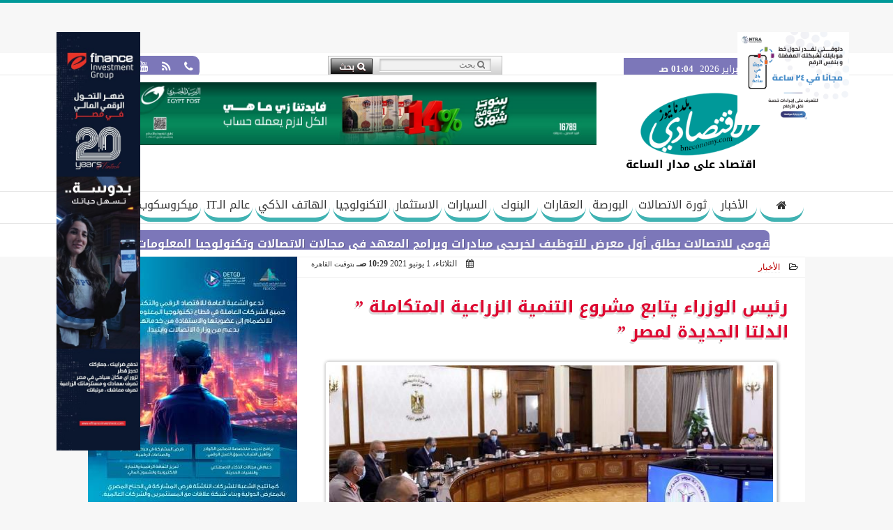

--- FILE ---
content_type: text/html; charset=UTF-8
request_url: https://www.bneconomy.com/15903
body_size: 31994
content:
<!DOCTYPE html>
<html dir="rtl" lang="ar" prefix="og: http://ogp.me/ns#">
<head>
	<meta name="viewport" content="width=device-width,minimum-scale=1,initial-scale=1"/>
	<meta http-equiv="content-type" content="text/html; charset=UTF-8" charset="utf-8">
	<meta http-equiv="X-UA-Compatible" content="IE=edge,chrome=1"/>
	<meta name="robots" content="INDEX, FOLLOW"/>
	<meta name="googlebot" content="INDEX, FOLLOW"/>
	<title>رئيس الوزراء يتابع مشروع التنمية الزراعية المتكاملة ” الدلتا الجديدة لمصر ” | الأخبار | بلدنا نيوز الاقتصادي</title>
	<meta name="description" itemprop="description" content="عقد الدكتور مصطفى مدبولي رئيس مجلس الوزراء اجتماعا مساء أمس لمتابعة مشروع التنمية الزراعية المتكاملة الدلتا الجديدة لمصر بحضور الدكتور محمد شاكر وزير" />
	<meta name="keywords" content="مجلس الوزراء,مصطفى مدبولي,مشروع التنمية الزراعية المتكاملة ">
	<meta name="twitter:card" content="summary_large_image"></meta>
	<meta name="twitter:title" property="og:title" itemprop="name" content="رئيس الوزراء يتابع مشروع التنمية الزراعية المتكاملة ” الدلتا الجديدة لمصر ” | الأخبار | بلدنا نيوز الاقتصادي"/>
	<meta name="twitter:description" property="og:description" content=" عقد الدكتور مصطفى مدبولي رئيس مجلس الوزراء اجتماعا مساء أمس لمتابعة مشروع التنمية الزراعية المتكاملة الدلتا الجديدة لمصر بحضور الدكتور محمد شاكر وزير"/>
	<meta property="og:image" name="twitter:image" itemprop="image" content="https://www.bneconomy.com/img/21/06/01/16225361705019002.jpg"/>
	<meta property="og:image:secure_url" content="https://www.bneconomy.com/img/21/06/01/16225361705019002.jpg" />
	<meta property="og:image:width" content="512" />
	<meta property="og:image:height" content="512" />
	<meta name="twitter:image:alt" property="og:image:alt" content="بلدنا نيوز الاقتصادي" />
	<meta name="twitter:domain" content="bneconomy.com"/>
	<meta name="twitter:site" content="@bneconomy"/>
	<meta name="twitter:creator" content="@bneconomy"></meta>
	<meta name="theme-color" content="#009999" />
	<meta property="og:type" content="article"/>
	<meta property="og:locale" content="ar_AR"/>
	<meta property="fb:app_id" content="529984467826241" />
	<meta property="og:url" content="https://www.bneconomy.com/15903" />
	<meta name="author" property="og:site_name" content="بلدنا نيوز الاقتصادي" />
	<meta property="article:published_time" content="2021-06-01T10:29:30+02:00"/>
	<script type="application/ld+json">
	{
	"@context": "https://schema.org",
	"@type": "WebPage",
	"name": "رئيس الوزراء يتابع مشروع التنمية الزراعية المتكاملة ” الدلتا الجديدة لمصر ” | الأخبار | بلدنا نيوز الاقتصادي",
	"description": " عقد الدكتور مصطفى مدبولي رئيس مجلس الوزراء اجتماعا مساء أمس لمتابعة مشروع التنمية الزراعية المتكاملة الدلتا الجديدة لمصر بحضور الدكتور محمد شاكر وزير",
	"publisher": {"@type":"Organization","name":"بلدنا نيوز الاقتصادي","logo":{"@type":"ImageObject","url":"https://www.bneconomy.com/ix/GfX/logo.png"}},
	"identifier": "https://www.bneconomy.com/15903",
	"url": "https://www.bneconomy.com/15903"
	}
	</script>
	<script type="application/ld+json">
	{
	"@context": "http://schema.org",
	"@type": "NewsArticle",
	"mainEntityOfPage": "https://www.bneconomy.com/15903",
	"headline": "رئيس الوزراء يتابع مشروع التنمية الزراعية المتكاملة ” الدلتا الجديدة لمصر ” | الأخبار | بلدنا نيوز الاقتصادي",
	"datePublished": "2021-06-01T10:29:30+02:00",
	"dateModified": "2021-06-01T10:29:30+02:00",
	"description": " عقد الدكتور مصطفى مدبولي رئيس مجلس الوزراء اجتماعا مساء أمس لمتابعة مشروع التنمية الزراعية المتكاملة الدلتا الجديدة لمصر بحضور الدكتور محمد شاكر وزير",
	"author": {"@type": "Person", "name": "بلدنا نيوز الاقتصادي"},
	"publisher": {"@type": "Organization", "name": "بلدنا نيوز الاقتصادي", "logo": {"@type": "ImageObject", "url": "https://www.bneconomy.com/ix/GfX/logo.png", "width": 100, "height": 60}},
	"image": {"@type": "ImageObject", "url": "https://www.bneconomy.com/img/21/06/01/16225361705019002.jpg", "height": 800, "width": 450}
	}
	</script>
	<script type="application/ld+json">
	{
	"@context": "https://schema.org",
	"@type": "Organization",
	"url": "https://www.bneconomy.com",
	"name": "بلدنا نيوز الاقتصادي",
	"logo": "https://www.bneconomy.com/ix/GfX/logo.png",
	"description": "موقع اخباري اقتصادي شامل يهتم بمواكبة التطورات التكنولوجية فى عالم الاقتصاد ويركز على أخبار الاتصالات وتكنولوجيا المعلومات والمدن الذكية",
	"sameAs": [
	"https://www.facebook.com/baldnaeconomy",
	"https://twitter.com/bneconomy",
	"https://www.youtube.com/channel/UCc5BzAd78CVJma87NxsmJ7A"
	]
	}
	</script>
	<link rel="dns-prefetch" href="//connect.facebook.net"/>
	<link rel="shortcut icon" type="image/x-icon" href="favicon.ico"/>
	<link rel="canonical" href="https://www.bneconomy.com/15903" />
	<style>@font-face {font-family:'Kufi'; font-style:normal; font-weight:400; font-display:swap; src:url(/font/kufi/DroidKufi-Regular.eot); src:url(/font/kufi/DroidKufi-Regular.eot?#iefix) format('embedded-opentype'), url(/font/kufi/DroidKufi-Regular.woff2) format('woff2'), url(/font/kufi/DroidKufi-Regular.woff) format('woff'), url(/font/kufi/DroidKufi-Regular.ttf) format('truetype');}@font-face {font-family:'Kufi'; font-style:normal; font-weight:700; font-display:swap; src:url(/font/kufi/DroidKufi-Bold.eot); src:url(/font/kufi/DroidKufi-Bold.eot?#iefix) format('embedded-opentype'), url(/font/kufi/DroidKufi-Bold.woff2) format('woff2'), url(/font/kufi/DroidKufi-Bold.woff) format('woff'), url(/font/kufi/DroidKufi-Bold.ttf) format('truetype'); font-display:swap;}@font-face {font-family:'Ruqaa'; font-style:normal; font-weight:400; src:local('Aref Ruqaa Regular'), local('ArefRuqaa-Regular'), url(https://fonts.gstatic.com/s/arefruqaa/v5/WwkbxPW1E165rajQKDulIIIoVeo5.woff2) format('woff2'); unicode-range:U+0600-06FF, U+200C-200E, U+2010-2011, U+204F, U+2E41, U+FB50-FDFF, U+FE80-FEFC; font-display:swap;}@font-face {font-family:'Ruqaa'; font-style:normal; font-weight:700; src:local('Aref Ruqaa Bold'), local('ArefRuqaa-Bold'), url(https://fonts.gstatic.com/s/arefruqaa/v5/WwkYxPW1E165rajQKDulKDwNQNAY2e_7.woff2) format('woff2'); unicode-range:U+0600-06FF, U+200C-200E, U+2010-2011, U+204F, U+2E41, U+FB50-FDFF, U+FE80-FEFC; font-display:swap;}@font-face{font-family:'FontAwesome';src:url('/font/fontawesome-webfont.eot?v=4.7.0');src:url('/font/fontawesome-webfont.eot?#iefix&v=4.7.0') format('embedded-opentype'),url('/font/fontawesome-webfont.woff2?v=4.7.0') format('woff2'),url('/font/fontawesome-webfont.woff?v=4.7.0') format('woff'),url('/font/fontawesome-webfont.ttf?v=4.7.0') format('truetype'),url('/font/fontawesome-webfont.svg?v=4.7.0#fontawesomeregular') format('svg');font-weight:normal;font-style:normal; font-display:swap;}.fa{display:inline-block;font:normal normal normal 14px/1 FontAwesome;font-size:inherit;text-rendering:auto;-webkit-font-smoothing:antialiased;-moz-osx-font-smoothing:grayscale}.fa-facebook-square:before{content:'\f082'}.fa-facebook:before{content:'\f09a'}.fa-twitter-square:before{content:'\f081'}.fa-twitter:before{content:'\f099'}.fa-youtube-square:before{content:'\f166'}.fa-youtube:before{content:'\f167'}.fa-google-plus-square:before{content:'\f0d4'}.fa-google-plus:before{content:'\f0d5'}.fa-rss-square:before{content:'\f143'}.fa-rss:before{content:'\f09e'}.fa-instagram:before{content:'\f16d'}.fa-tags:before{content:'\f02c';}.fa-calendar:before{content:'\f073';}.fa-calendar-o:before{content:'\f133';}.fa-clock:before{content:'\f017';}.fa-folder-open-o:before{content:'\f115';}.fa-print:before{content:'\f02f';}.fa-edit:before{content:'\f044';}.fa-external-link:before{content:'\f08e';}.fa-home:before {content:'\f015';}.fa-info-circle:before {content:'\f05a';}.fa-info:before {content:'\f129';}.fa-phone-square:before {content:'\f098';}.fa-phone:before {content:'\f095';}.fa-envelope-o:before {content:'\f003';}.fa-whatsapp:before {content:'\f232';}.fa-share-alt-square:before {content:'\f1e1';}.fa-share-alt:before {content:'\f1e0';} .fa-bars:before{content:'\f0c9';}.fa-bullhorn:before{content:'\f0a1';} .fa-search:before{content:'\f002';}.fa-map-marker:before{content:'\f041';}.fa-black-tie:before{content:'\f27e';}.fa-linkedin-square:before{content:'\f08c';}.fa-telegram:before{content:'\f2c6';}.fa-link:before{content:'\f0c1';}.fa-wikipedia-w:before{content:'\f266';}.fa-soundcloud:before{content:'\f1be';}.fa-language:before{content:'\f1ab';}.fa-spinner:before{content:'\f110';}.fa-newspaper-o:before{content:'\f1ea';}.fa-play:before{content:'\f04b';}.fa-camera:before{content:'\f030';}.fa-user-circle-o:before{content:'\f2be';}.fa-plus:before {content:'\f067';}.fa-minus:before {content:'\f068';}.fa-times:before {content:'\f00d';}.fa-television:before {content:'\f26c';}.fa-volume-up:before{content:'\f028';}.fa-file-audio-o:before{content:'\f1c7';}.fa-download:before{content:'\f019';}.fa-commenting:before{content:'\f27a';}.fa-commenting-o:before{content:'\f27b';}.fa-file-pdf-o:before{content:'\f1c1';}.fa-file-text:before{content:'\f15c';}.fa-file-text-o:before{content:'\f0f6';}.fa-check-square-o:before{content:'\f046';}.fa-chevron-circle-up:before{content:'\f139';}.fa-chevron-circle-down:before{content:'\f13a';}.fa-chevron-circle-right:before{content:'\f138';}.fa-chevron-circle-left:before{content:'\f137';}.fa-mobile:before{content:'\f10b';}.fa-2x {font-size:2em;}.fa-fw {width:1.29em; text-align:center;}.fa-flip-horizontal {-ms-filter:'progid:DXImageTransform.Microsoft.BasicImage(rotation=0, mirror=1)'; -webkit-transform:scale(-1, 1); -ms-transform:scale(-1, 1); transform:scale(-1, 1);}.fa-spin {-webkit-animation:fa-spin 2s infinite linear; animation:fa-spin 2s infinite linear;} .fa-pulse {-webkit-animation:fa-spin 1s infinite steps(8); animation:fa-spin 1s infinite steps(8);} .fa-spin-hover:hover {-webkit-animation:fa-spin 1s infinite linear; animation:fa-spin 1s infinite linear;}@-webkit-keyframes fa-spin {0% {-webkit-transform:rotate(0deg); transform:rotate(0deg);} 100% { -webkit-transform:rotate(359deg); transform:rotate(359deg);}}@keyframes fa-spin {0% {-webkit-transform:rotate(0deg); transform:rotate(0deg);} 100% {-webkit-transform:rotate(359deg); transform:rotate(359deg);}} article {}article h1 {font:bold 1.5em/1.5em Kufi, Traditional Arabic; margin:1em 0.5em; padding:0 0.5em; text-align:center;}article h2 {font:bold 1.25em/1.25em Kufi, Traditional Arabic; margin:0.5em; padding:0 0.5em;}article h3 {font:bold 0.85em/1em Kufi, Traditional Arabic; margin:1em; padding:0 1.0em;}article h3.article {float:right;} article h3.article img {width:125px;}article h1.title {clear:both;}article p {text-indent:0.5em;}article a {font-weight:bold; border-bottom:1px dotted #eeeeee;}article a:hover {border-color:#bbbbbb;}article iframe {width:100%; max-width:100%; margin:0 auto !important;}article time {font:normal 12px/12px tahoma;}article time.meta {color:transparent; position:absolute;}article ul {margin:0.5em 1em; padding:0.5em 1em; list-style:circle;}article .artinfo {display:block; border:1px solid #EEEEEE; border-width:1px 0px; padding:3px 0px; font:normal 12px tahoma; overflow:hidden;}article .artinfo i.fa {padding:0px 10px;}article .artinfo time {display:block; padding:10px 0px 5px; color:#333333; }article .artinfo b.cat a {color:#BB0000; font:normal 12px tahoma;}article .artinfo.tags a {font:normal 12px/20px tahoma; color:#555555; text-decoration:none; display:inline-block; text-decoration:none; padding:3px 8px; border:1px solid #DEDEDE; -webkit-border-radius:3px; -moz-border-radius:3px; border-radius:3px; cursor:pointer; border-color:#dedede #d8d8d8 #d3d3d3; text-shadow:0 1px 0 #fff; -webkit-box-shadow:0 1px 1px #eaeaea, inset 0 1px 0 #fbfbfb; -moz-box-shadow:0 1px 1px #eaeaea, inset 0 1px 0 #fbfbfb; box-shadow:0 1px 1px #eaeaea, inset 0 1px 0 #fbfbfb; -webkit-transition:all ease-in-out 0.2s; -moz-transition:all ease-in-out 0.5s; -o-transition:all ease-in-out 0.5s; transition:all ease-in-out 0.5s; background:#ffffff; background:-moz-linear-gradient(top, #ffffff 0%, #f6f6f6 47%, #ededed 100%); background:-webkit-gradient(linear, left top, left bottom, color-stop(0%,#ffffff), color-stop(47%,#f6f6f6), color-stop(100%,#ededed)); background:-webkit-linear-gradient(top, #ffffff 0%,#f6f6f6 47%,#ededed 100%); background:-o-linear-gradient(top, #ffffff 0%,#f6f6f6 47%,#ededed 100%); background:-ms-linear-gradient(top, #ffffff 0%,#f6f6f6 47%,#ededed 100%); background:linear-gradient(top, #ffffff 0%,#f6f6f6 47%,#ededed 100%);}article .artinfo.tags a:before {content:"\020 \020 \020 \0BB \020"; color:#666666;}article .artinfo .tsource a img {float:right;}article .HSource {margin:5px auto; padding:5px; text-align:center; background:-moz-linear-gradient(top,rgba(255,255,255,1) 0%, rgba(255,255,255,0) 100%); background:-webkit-linear-gradient(top,rgba(255,255,255,1) 0%,rgba(255,255,255,0) 100%); background:linear-gradient(to bottom,rgba(255,255,255,1) 0%,rgba(255,255,255,0) 100%); filter:progid:DXImageTransform.Microsoft.gradient( startColorstr='#ffffff', endColorstr='#00ffffff',GradientType=0 );}article .HSource a img {vertical-align:middle;}article .social {display:block; padding:2px 25px; text-align:left;}article .artiframe {margin:0 auto; text-align:center; max-width:700px;}article .artiframe iframe {margin:0 auto;}article .artiframe .twitter-video {margin:0 auto !important; text-align:center !important;}article > div {font-family:Arial; font-size:1.5em; line-height:1.5em; margin:0px; padding:0px;}article > div > p {margin:0.1em 0.5em; padding:0.1em 0.5em; text-align:justify;}article > div > p > img {display:block; margin:5px auto; max-width:100%;}article aside {display:block; margin:0px 10px; padding:5px 0px 0px; background:#F0F0F0; width:100%; text-align:center;}article aside h2 {color:#FFFFFF; background:#000000; margin:0px;}article figure {font-family:'Kufi', Arial, sans-serif; text-align:center;}article figure figcaption {text-align:center; font:normal 12px tahoma;}article aside amp-img, article aside img {margin:0 auto; display:block; max-width:240px;}article amp-img, article img {max-width:100%;}article address {margin:5px; padding:5px; display:inline-block;}article bdi {font-style:normal; font-weight:bold;}article .content_336x280_ad {display:block; margin:0 auto; width:336px; height:280px;}article .photoalbum {max-width:700px; margin:0px auto; border:5px solid #ffffff; background-color:#ffffff;}article .photoalbum .albthumbs {display:grid; grid-template-columns:repeat(5, 1fr); grid-gap:5px; margin:5px 0px 10px;}article .photoalbum .panel-main img, article .photoalbum .albthumbs img {width:100%; height:auto; margin:0 auto;}article .photoalbum .albthumbs img {width:auto !important; max-width:150px; max-height:75px; cursor:pointer;}article .pdf {margin:1em auto; padding:1em; width:75%; text-align:center; box-shadow:0px 0px 10px rgba(0,0,0,0.5);}article ins.adsbygoogle {max-width:100%;}article #topic_content .topic_inlink {display:none; border:2px solid #009999; border-width:2px 0px; margin:5px auto; padding:2px 5px;}article #topic_content .topic_inlink h4 {margin:0; padding:0; font:normal 12px/16px tahoma; text-align:center;}article #topic_content .topic_inlink ul {list-style-type:none; margin:0px; padding:0px;}article #topic_content .topic_inlink ul li {display:none;}article #topic_content .topic_inlink ul li:first-child {display:block;}article #topic_content .topic_inlink ul li a {display:block; overflow:hidden;}article #topic_content .topic_inlink ul li a img {width:90px; float:right;}article #topic_content blockquote {background:#f9f9f9; border-right:10px solid #ccc; margin:0.5em 10px; padding:0.5em 10px; quotes:"“" "”" "‘" "’";}article #topic_content blockquote:before {color:#ccc; content:open-quote; font-size:4em; line-height:0.1em; margin-left:0.25em; vertical-align:-0.4em;}article #topic_content blockquote:after {color:#ccc; content:close-quote; font-size:4em; line-height:0.1em; margin-right:0.25em; vertical-align:-0.4em;}article #topic_content blockquote p {margin:0.25em;}article .infoline {width:100%; background:#ffffff; margin:0px 0px 20px 0px; border-top:3px solid #CC0000; box-shadow:0px 2px 6px rgba(0,0,0,0.25);}article .infoline b {display:inline-block; padding-right:1em;}article .infoline b label {cursor:pointer;}article .infoline b a {border:none; background:transparent url(ix/GfX/icn.png) no-repeat center right; padding-right:40px; font:bold 0.8em/1em Kufi;}article .banner .w320, article .banner .w320 iframe {border:none; padding:0px; margin:0px auto; width:320px !important;}article .banner .w336, article .banner .w336 iframe {border:none; padding:0px; margin:0px auto; width:336px !important;}.fb_iframe_widget_fluid_desktop iframe {width:100% !important;}.inarticle {overflow:hidden;}.inarticle a {display:inline-block; margin:0 auto 10px; text-align:center;}twitter-widget {margin:0 auto;}@keyframes fadeIn { to { opacity:1;}}article .photoalbum .fade-in { opacity:0; animation:fadeIn 0.5s ease-in 1 forwards;}.fixed-height-container {position:relative; width:100%; height:300px;}amp-img.contain img {object-fit:contain;}.closelightbox {font:bold 2em/1em Traditional Arabic; margin:5px; padding:5px; z-index:999; overflow:hidden; position:absolute; cursor:pointer;}section {}section h2, section h4 {font:bold 1.0em/2em Kufi; margin:2px 0px; padding:0 15px; clear:both; background:#F9F9F9; color:#000000; text-shadow:0px 0px 0px #FFFFFF; border:1px solid #333333; border-width:0px 10px 1px 0px;}section h3 {font:bold 1.0em/2em 'Traditional Arabic'; margin:2px 0px; padding:0 15px; clear:both; background:#EEEEEE; color:#000000; text-shadow:0px 0px 0px #FFFFFF; border:1px solid #333333; border-width:0px 10px 1px 0px;}section.related {overflow:hidden;}section.related ul {margin:0px 5px; padding:0px 5px;}section.related ul li {overflow:hidden;}section.related ul li a {display:block; font:bold 0.8em/1.75em Kufi; overflow:hidden; -moz-transition:all 0.3s ease-in; -webkit-transition:all 0.3s ease-in; transition:all 0.3s ease-in;}section.related ul li a img {float:right; margin:1px; padding:1px; width:120px; height:65px; border:1px solid #333333; -moz-transition:all 0.3s ease-in; -webkit-transition:all 0.3s ease-in; transition:all 0.3s ease-in;}section ol {margin:0px 5px; padding:0px 5px;}section ol li {overflow:hidden;}section ol li a {display:block; font:bold 0.95em/1.40em 'Arial'; overflow:hidden; -moz-transition:all 0.3s ease-in; -webkit-transition:all 0.3s ease-in; transition:all 0.3s ease-in;}section ol li a:hover {background:#EEEEEE;}section ol li a img {float:right; margin:1px; padding:1px; width:120px; height:65px; border:1px solid #333333; -moz-transition:all 0.3s ease-in; -webkit-transition:all 0.3s ease-in; transition:all 0.3s ease-in;}section ol li a:hover img {background:#EEEEEE;}article div.sharetable {direction:ltr; display:table; width:100%; table-layout:fixed; margin:0px; padding:0px; max-height:48px; overflow:hidden;}article div.sharetable > a {display:table-cell; width:2%; color:#ffffff; text-align:center; border:1px solid #ffffff; border-width:0px 1px; overflow:hidden;}article div.sharetable > a:hover {opacity:0.5;}article div.sharetable > a.fb {background-color:#3b5999;}article div.sharetable > a.tw {background-color:#00aced;}article div.sharetable > a.gp {background-color:#d34836;}article div.sharetable > a.em {background-color:#eeeeee;}article div.sharetable > a.wt {background-color:#57c93e;}article div.sharetable > a.pn {background-color:#cb2027;}article div.sharetable > a.pr {background-color:#666666;}article div.sharetable > a i.fa {}div.MobileShareBar {margin:5px 0px; max-width:100%; overflow:hidden;}div.MobileShareBar ul {margin:0px; padding:0px;}div.MobileShareBar ul li {display:block; margin:0px; padding:0px; border:none; float:right; list-style-type:none; padding-right:1%; text-align:center;}div.MobileShareBar ul li.tw {}div.MobileShareBar ul li.fb {}div.MobileShareBar ul li.gp {}div.MobileShareBar ul li iframe {float:right; z-index:1;}div.MobileShareBar ul li:hover iframe {float:right; z-index:1;}div.MobileShareBar ul li div {margin:0px; padding:0px; line-height:0px; right:5px; overflow:hidden;}ul.keys {}ul.keys li {line-height:1.5em;}ul.keys li a {text-align:center; font:normal 0.75em/1em Kufi; border-bottom:1px solid #009999;}ul.keys li a:hover {color:#009999;}ul.keys li a b {display:block; background:#009999; color:#FFFFFF; padding:0.5em 1em; font-size:0.75em; line-height:1.0em;}ul.keys li a:hover b {}article .keyarticles {background:#EEEEEE; border:1px solid #CCCCCC; box-shadow:1px 1px 1px #CCCCCC;}article .keyarticles h4 {margin:10px 0px 0px; padding:0px; font:bold 0.75em/1.5em Kufi; background:#CCCCCC; border:1px solid #BBBBBB; border-width:1px 0px;}article .keyarticles ul {margin:0px; list-style:none;}article .keyarticles ul li {margin-bottom:5px; font:normal 0.65em/1.25em Kufi; overflow:hidden;}article .keyarticles ul li:nth-child(n+4) {display:none;}article .keyarticles ul li a {}article .keyarticles ul li a img {width:80px; height:60px !important; float:right; padding-left:1em;}@media (min-width:478px) {article .artinfo time {padding:0px 20px; float:left;}article aside {width:300px; float:left;}}@media (min-width:730px) {article .content_336x280_ad {margin:30px 10px 0px 0px; float:left;}ul.keys li a b {display:inline-block;}section.related ul li {width:49%; float:right;}section ol li {width:49%; float:right;}section ol li:nth-child(even) {float:left;}.inarticle a img {max-width:100%;}.inarticle a:nth-child(odd) {float:right;}.inarticle a:nth-child(even) {float:left;}}  :root {--COLOR1:#009999;}* {box-sizing:border-box; -moz-box-sizing:border-box; -webkit-box-sizing:border-box;} html {scroll-behavior:smooth;} ::-webkit-scrollbar {width:16px;} ::-webkit-scrollbar-track {background:#f1f1f1; -webkit-box-shadow:inset 0 0 6px rgba(0,0,0,0.3);} ::-webkit-scrollbar-thumb {background:#009999; outline:1px solid slategrey; } ::-webkit-scrollbar-thumb:hover {background:#7C77B9; border-radius:6px; } body {margin:0 auto; cursor:default;} a {text-decoration:none; color:#000000;} ul {margin:0px; padding:0px; list-style:none;} h1, h2, h3, h4, h5, h6, select, label {font-family:'Kufi', Arial, sans-serif;} figcaption, figure, main {display:block;} dfn {display:none;} fieldset {border:none;} ins.adsbygoogle[data-ad-status='unfilled'] {display:none !important;} .clear {clear:both;} .rtl {direction:rtl;} .ltr {direction:ltr;} .left {text-align:right;} .right {text-align:right;} .center {text-align:center;} .relative {position:relative;} .absolute {position:absolute;} .fixed {position:fixed;} .floatR {float:right;} .floatL {float:left;} .floatN {float:none;} .displayblock {display:block;} .th000 {max-width:1030px; margin:0 auto;} .th012 {max-width:1200px; margin:0 auto;} .th00 {max-width:100%; margin:0 auto;}.clr {color:#009999;} .xsel {-webkit-touch-callout:none; -webkit-user-select:none; -khtml-user-select:none; -moz-user-select:none; -ms-user-select:none; user-select:none;} .m0 {margin:0px;} .mbot10 {margin-bottom:10px;} .mtop5 {margin-top:5px;} .mtop10 {margin-top:10px;} .mb4 {margin-bottom:2rem;} .m0a {margin:0 auto;} .m0i {margin:0px !important;} .p0i {padding:0px !important;} .ptop20 {padding-top:20px;} .mbot10i {margin-bottom:10px !important;}.left-0 {left:0;} .right-0 {right:0;} .bottom-0 {bottom:0;} .top-0 {top:0;}.hidden {display:none;} .hiddeni {display:none !important;} .showLG {display:none;} .showSM {display:block;} .banner {direction:ltr; margin:0 auto; text-align:center; overflow:hidden; font-size:1em; line-height:1em; width:100%; } .banner a {display:block; line-height:0%;} .banner a img {max-width:100%;} .banner div {margin:0 auto;} .banner iframe {width:auto;} .lineheight3 {line-height:3em;}.line-height-1{line-height:1rem}.line-height-2{line-height:1.125rem}.line-height-3{line-height:1.5rem}.line-height-4{line-height:2rem} .YR {opacity:0;} .animate {moz-transition:all 0.5s; -webkit-transition:all 0.5s; transition:all 0.5s; -webkit-transition:all 0.5s ease-in-out; -o-transition:all 0.5s ease-in-out; -ms-transition:all 0.5s ease-in-out; transition:all 0.5s ease-in-out;} .blink_me {animation:blinker 1s linear infinite;} @keyframes blinker {50% {opacity:0;}} .WAITcss {visibility:hidden; animation:waitcss 0s 2s forwards;} .WAITcss0 {visibility:hidden; animation:waitcss 0s 0s forwards;} .WAIT3 {-webkit-animation:WAIT3 3s forwards; -moz-animation:WAIT3 3s forwards; -o-animation:WAIT3 3s forwards; animation:WAIT3 3s forwards;} @keyframes waitcss {to {visibility:visible; } } @-webkit-keyframes WAIT3 {0% {opacity:0; } 100% {opacity:1; }} @-moz-keyframes WAIT3 {0% {opacity:0; } 100% {opacity:1; }} @-o-keyframes WAIT3 {0% {opacity:0; } 100% {opacity:1; }} @keyframes WAIT3 {0% {opacity:0; } 100% {opacity:1; }} .dark-mode {background-color:#18212b; color:white;} header, footer, #site {margin:0 auto; clear:both;} header, footer {font-family:'Kufi', Arial, sans-serif;} header #HLvA, header #HLvB, header #HLvC, header #HLvD {clear:both;} header #HLvA #HLvAL {margin:0 auto; width:200px; height:36px;} header #HLvA #HLvAR {width:100%; height:36px; text-align:center;} header #HLvB #HLvBR {text-align:center;} header #HLvD {margin:5px auto; height:32px; -webkit-border-radius:5px; -moz-border-radius:5px; border-radius:5px; overflow:hidden;} footer #FLvA, footer #FLvB, footer #FLvC {clear:both; overflow:hidden;} footer #FLvB #FLvBR {text-align:center;} footer #FLvC {text-align:center; color:#FFFFFF;} #HDFix {position:fixed; top:-1px; width:100%; z-index:9; height:32px; background:#009999;} #HDFix h5 {margin:0 auto; text-align:center;} #HDFix > h5 > label {float:right; color:#FFFFFF; background:#009999; z-index:999; display:block; position:relative; width:32px; height:32px; top:0; left:0; cursor:pointer; -moz-transition:all 0.3s ease-in; -webkit-transition:all 0.3s ease-in; transition:all 0.3s ease-in;} #HDFix > h5 > label:hover, #HDFix > h5 > label:active {-webkit-transform:scaleX(-1); transform:scaleX(-1);} #HDFix > h5 > label.fetch {float:left;} #HDFix h5 a img {max-height:32px;} .mobilesidemenu {width:0; float:right;} .mobilesidemenu, .mobilesidemenu * {-moz-box-sizing:border-box; box-sizing:border-box;} .mobilesidemenu input[type="checkbox"] {position:absolute; left:0; top:0; visibility:hidden;} .mobilesidemenu nav {margin:0; padding:5px; position:fixed; border-right:1px solid gray; font:bold 14px Verdana; width:280px; height:100%; opacity:0.25; left:-280px; top:0; z-index:10000; -webkit-transform:translate3d(0, 0, 0); transform:translate3d(0, 0, 0); -webkit-transition:all 750ms cubic-bezier(0.68, -0.55, 0.265, 1.55); transition:all 750ms cubic-bezier(0.68, -0.55, 0.265, 1.55);; background:#FFFFFF;} .mobilesidemenu nav li h1, .mobilesidemenu nav li h3 {margin:0px; padding:0px; font-size:1em;} .mobilesidemenu ul {list-style:none; margin:0; padding:0; width:100%; height:100%; overflow-y:scroll;} .mobilesidemenu ul::-webkit-scrollbar {width:0px; background:transparent;} .mobilesidemenu ul::-webkit-scrollbar-thumb {background:#FF0000;} .mobilesidemenu li {} .mobilesidemenu li a, .mobilesidemenu li form {display:block; text-decoration:none; font-size:1.4em; border-left:8px solid gray; border-bottom:1px solid #c1c1c1; color:#3b3b3b; margin:0; padding:12px;} .mobilesidemenu li a:hover {background:black; color:white;} .mobilesidemenu li form {margin:0px; padding:2px 0px 6px; text-align:center;} .mobilesidemenu li form input[type="text"] {width:70%; padding:4px; font:normal 12px "Tahoma, FontAwesome";} .mobilesidemenu ul li:first-child a {text-align:center} .mobilesidemenu ul li:first-child a img {max-height:32px; max-width:100px;} .mobilesidemenu ul li.SocialNetworks {text-align:center;} .mobilesidemenu ul li.SocialNetworks a {display:inline-block; border:none; padding:2px 10px;} .mobilesidemenu nav label {cursor:pointer; position:absolute; text-transform:lowercase; right:0; top:0; -moz-border-radius:0 0 0 40px; -webkit-border-radius:0 0 0 40px; border-radius:0 0 0 40px; width:40px; height:30px; background:black; box-shadow:0 0 5px gray; text-align:center;} .mobilesidemenu nav label::after {content:"x"; color:white; display:block; font-size:16px; margin-top:2px; margin-left:6px; -moz-transition:all 0.3s ease-in; -webkit-transition:all 0.3s ease-in; transition:all 0.3s ease-in;} .mobilesidemenu .overlay {position:fixed; width:100%; height:100%; left:0; top:0; opacity:.6; background:black; z-index:1001; visibility:hidden;} .mobilesidemenu .overlay label {width:100%; height:100%; position:absolute;} .mobilesidemenu nav label:hover::after {-moz-transform:rotatey(180deg); -ms-transform:rotatey(180deg); -webkit-transform:rotatey(180deg); transform:rotatey(180deg);} .mobilesidemenu input[type="checkbox"]:checked ~ label {border-color:transparent;} .mobilesidemenu input[type="checkbox"]:checked ~ label::before {transform:rotate(-45deg);} .mobilesidemenu input[type="checkbox"]:checked ~ label::after {transform:rotate(45deg);} .mobilesidemenu input[type="checkbox"]:checked ~ nav {left:0; opacity:1;} .mobilesidemenu input[type="checkbox"]:checked ~ div.overlay {visibility:visible;} .button {background-color:#009999; border:none; color:white; padding:15px 32px; text-align:center; text-decoration:none; display:inline-block; font-size:16px; margin:4px 2px; cursor:pointer;} .animax {-webkit-animation-duration:1s; animation-duration:1s; -webkit-animation-fill-mode:both; animation-fill-mode:both;} .salaty {text-align:center; font:normal 12px/16px tahoma;} .salaty .select select {margin:0 auto; width:90%; text-align:center; text-align-last:center; font:normal 12px/16px tahoma; background-color:#009999; color:#FFFFFF;} .salaty .select option {text-align:center;} .salaty fieldset {margin:0 auto; width:200px;} .salaty fieldset > div {margin:-2em 0 0 0;} .salaty fieldset div {border:1px solid transparent;} .salaty fieldset div.now {border-color:#009999;} .salaty fieldset legend {display:block; width:100%; max-width:160px; font:bold 1em/2em Kufi; background:#009999; color:#fff; margin:0 auto; text-align:center; transform-origin:100% 0%; transform:rotate(-90deg); } .salaty fieldset legend img {transform:rotate(90deg);} .salaty fieldset b, .salaty fieldset code {width:70px; display:inline-block;} .salaty fieldset b {text-align:left; line-height:2em;} .salaty fieldset code {text-align:center;} table {border-collapse:collapse; width:90%; margin:0 auto;} table td, table th {border:1px solid #ddd; padding:8px;} table tr:nth-child(even){background-color:#f2f2f2;} table tr:hover {background-color:#ddd;} table th {padding-top:12px; padding-bottom:12px; text-align:center; background-color:#009999CC; color:white;} div.services table {border-collapse:collapse; width:100%;} div.services table caption {font:bold 12px tahoma; background-color:#f9f9f9;} div.services table tr:nth-child(even) {background-color:#f9f9f9;} div.services table th {background-color:#009999; color:white;} div.services table td {font:normal 12px/12px tahoma;} #WebSitePoll, #WebSitePoll a {font:normal 1em/2em Kufi;} .Poll {margin-bottom:1em;} .Poll h2, .Poll h3 {margin:0px; padding:0px; font:bold 1.25em/2em Kufi;} .Poll ul {padding:0;} .Poll ul li {margin:0; padding:0; font:normal 14px tahoma; text-shadow:0px 1px 1px #999999; list-style-type:none; height:auto !important; width:100% !important;} .Poll ul li:hover {background:#FAFAFA;} .Poll ul li div.bar{background-color:#F4F4F4; border:1px dashed #F1F1F1; -webkit-border-radius:10px; -moz-border-radius:10px; border-radius:10px;} .Poll ul li span {font:normal 12px tahoma; float:left;} .Poll ul li hr {margin:0; padding:0; color:#a00; background-color:#a00; height:12px; border:0; box-shadow:1px 1px 1px #AAAAAA; -webkit-border-radius:10px; -moz-border-radius:10px; border-radius:10px;} .Poll ul li.selected hr {color:#c00; background-color:#c00; box-shadow:1px 1px 1px #333333;} .Poll input[type="radio"] {display:none;} .Poll label {display:block; cursor:pointer; padding:0.25em 1em; font:normal 1em/2em Kufi; -webkit-transition-duration:0.5s; -moz-transition-duration:0.5s; -o-transition-duration:0.5s; transition-duration:0.5s;} .Poll input[type="radio"]:checked + label {background-color:#00CC00; -webkit-border-radius:5px; -moz-border-radius:5px; border-radius:5px;} .Poll button {margin:0px auto; padding:0px; display:block; font:bold 1.25em/2em Arial; position:relative; background-color:#4CAF50; border:none; color:#FFFFFF; width:200px; text-align:center; -webkit-transition-duration:0.4s; transition-duration:0.4s; text-decoration:none; overflow:hidden; cursor:pointer;} .Poll button:after {content:""; background:#f1f1f1; display:block; position:absolute; padding-top:300%; padding-left:350%; margin-left:-20px !important; margin-top:-120%; opacity:0; transition:all 0.8s;} .Poll button:active:after {padding:0; margin:0; opacity:1; transition:0s;} .webform {margin:10px 5px; background:#F9F9F9; padding:10px 5px; box-shadow:0 0 20px 0 rgba(0, 0, 0, 0.2), 0 5px 5px 0 rgba(0, 0, 0, 0.24); font-size:1em;} .webform form {margin:10px auto;} .webform form input[type="text"], .webform form input[type="email"], .webform form input[type="tel"], .webform form input[type="url"], .webform form textarea, .webform form button[type="submit"] {font:normal 1em/1em Kufi;} .webform form fieldset {text-align:center; border:medium none !important; margin:0px auto; padding:0; width:90%;} .webform form input[type="text"], .webform form input[type="email"], .webform form input[type="tel"], .webform form input[type="url"], .webform form textarea {margin:0 auto; width:90%; border:1px solid #ccc; background:#FFF; margin:0 0 5px; padding:10px;} .webform form input[type="text"]:hover, .webform form input[type="email"]:hover, .webform form input[type="tel"]:hover, .webform form input[type="url"]:hover, .webform form textarea:hover {-webkit-transition:border-color 0.3s ease-in-out; -moz-transition:border-color 0.3s ease-in-out; transition:border-color 0.3s ease-in-out; border:1px solid #aaa;} .webform form textarea {height:100px; max-width:100%; resize:none;} .webform form button[type="submit"] {cursor:pointer; width:20%; border:none; background:#009999; color:#FFF; margin:0px; padding:10px 20px; font-size:1.5em; -webkit-transition:background 0.3s ease-in-out; -moz-transition:background 0.3s ease-in-out; transition:background-color 0.3s ease-in-out;} .webform form button[type="submit"]:hover {background:#7C77B9;} .webform form button[type="submit"]:active {box-shadow:inset 0 1px 3px rgba(0, 0, 0, 0.5);} .webform form input:focus, .webform form textarea:focus {outline:0; border:1px solid #aaa;} .webform form input.email {position:fixed; left:-9000px;} .pagination {direction:rtl; display:inline-block;} .pagination a {color:black; float:right; padding:8px 16px; text-decoration:none; border:1px solid #ddd;} .pagination a.active {background-color:#009999; color:white; border:1px solid #009999;} .pagination a.nactive {color:#CCCCCC; border:1px solid #CCCCCC; cursor:not-allowed;} .pagination a:hover:not(.active) {background-color:#ddd;} .pagination a:first-child {border-top-right-radius:5px; border-bottom-right-radius:5px;} .pagination a:last-child {border-top-left-radius:5px; border-bottom-left-radius:5px;} .tocicn {clear:both; overflow:hidden;} .tocicn ul li {float:right;} .tocicn ul li a img {width:48px; height:48px;} .animated {-webkit-animation-duration:1s; animation-duration:1s; -webkit-animation-fill-mode:both; animation-fill-mode:both;} .animated.infinite {-webkit-animation-iteration-count:infinite; animation-iteration-count:infinite;} .animated.hinge {-webkit-animation-duration:2s; animation-duration:2s;} @-webkit-keyframes pulse {0% {-webkit-transform:scale3d(1, 1, 1); transform:scale3d(1, 1, 1); } 50% {-webkit-transform:scale3d(1.05, 1.05, 1.05); transform:scale3d(1.05, 1.05, 1.05); } 100% {-webkit-transform:scale3d(1, 1, 1); transform:scale3d(1, 1, 1); }} @keyframes pulse {0% {-webkit-transform:scale3d(1, 1, 1); transform:scale3d(1, 1, 1); } 50% {-webkit-transform:scale3d(1.05, 1.05, 1.05); transform:scale3d(1.05, 1.05, 1.05); } 100% {-webkit-transform:scale3d(1, 1, 1); transform:scale3d(1, 1, 1); }} .pulse {-webkit-animation-name:pulse; animation-name:pulse;} .w3-animate-fading{animation:fading 10s infinite}@keyframes fading{0%{opacity:0}50%{opacity:1}100%{opacity:0}} .w3-animate-opacity{animation:opac 0.8s}@keyframes opac{from{opacity:0} to{opacity:1}} .w3-animate-top{position:relative;animation:animatetop 0.4s}@keyframes animatetop{from{top:-300px;opacity:0} to{top:0;opacity:1}} .w3-animate-left{position:relative;animation:animateleft 0.4s}@keyframes animateleft{from{left:-300px;opacity:0} to{left:0;opacity:1}} .w3-animate-right{position:relative;animation:animateright 0.4s}@keyframes animateright{from{right:-300px;opacity:0} to{right:0;opacity:1}} .w3-animate-bottom{position:relative;animation:animatebottom 0.4s}@keyframes animatebottom{from{bottom:-300px;opacity:0} to{bottom:0;opacity:1}} .w3-animate-zoom {animation:animatezoom 0.6s}@keyframes animatezoom{from{transform:scale(0)} to{transform:scale(1)}} .w3-animate-input{transition:width 0.4s ease-in-out}.w3-animate-input:focus{width:100%!important} #Go2Top {position:fixed; z-index:9999; bottom:-96px; right:4px; border:none; outline:none; background-color:#009999; color:#FFFFFF; cursor:pointer; padding:15px; border-radius:10px; font-size:1.5em; opacity:0.75; -webkit-transition:all .5s; transition:all .5s;} #Go2Top:hover {background-color:#33333350;} #AshFix, .AshFix {position:fixed; z-index:9999; bottom:0px; left:0px; right:0px; text-align:center; max-width:300px; max-height:252px; overflow:hidden; transition:all 0.5s ease;} #AshFix #AshFixSVG {display:none;}#AshFixSVG a.AniMe {display:inline-block; float:right; background:rgb(0, 0, 0, 0.5); border-radius:50% 50% 0px 0px; padding:0px 5px;} @media only screen and (max-width:800px) {#AshFix #AshFixSVG {display:block;}} .SkyAd {display:none; z-index:999 !important;} .SkyAdFix {position:fixed !important; top:5px !important;} .FixAdv160 {display:none; width:160px; height:600px; text-align:center; overflow:hidden;} .FixAdv160 img {max-width:160px; max-height:600px;}.modal {position:fixed; z-index:1; left:0; width:100%; height:100%; overflow:auto; background-color:rgb(0,0,0); background-color:rgba(0,0,0,0.4); top:-100%; opacity:0; transition:top 0.4s, opacity 0.4s;} .modal.show {top:0; opacity:1; z-index:999;} .modal-default-close {color:#FFFFFF; float:left; padding:0.5em 0px; font-size:3em; font-weight:bold;} .modal-default-close:hover, .modal-default-close:focus {color:#000000; text-decoration:none; cursor:pointer;} .modal-header {padding:2px 16px; background-color:#009999; color:white; font:normal 1em/2em Kufi;} .modal-body {padding:2px 16px; font-family:'Traditional Arabic', 'Microsoft Uighur'; font-size:1.5em; line-height:2em; text-align:justify;} .modal-footer {padding:2px 16px; background-color:#009999; color:white; font:normal 1em/1em Kufi;} .modal-footer h3 a {color:#ffffff;} .modal-footer h3 a:hover {color:#cccccc;} .modal-content {width:90%; position:relative; background-color:#fefefe; margin:5% auto; padding:0.1em; border:1px solid #888; box-shadow:0 4px 8px 0 rgba(0,0,0,0.2),0 6px 20px 0 rgba(0,0,0,0.19);} .modal-body article p {text-indent:1.5em;}@media (min-width:468px) { #HDFix {display:none;} header #HLvA #HLvAL {float:left;} header #HLvA #HLvAR {float:right; width:calc(100% - 170px);} } @media (min-width:768px) { #Go2Top {right:24px;} .modal-content {width:60%; padding:1em;} } @media (min-width:992px) { header #HLvB #HLvBR {width:260px; float:right;} header #HLvB #HLvBL {width:730px; float:left;} header #HLvB #HLvBlogo {float:right; text-align:center; width:calc(100% - 730px);} header #HLvB #HLvBbnr {float:left; width:728px;} footer #FLvB #FLvBR {width:260px; float:right;} footer #FLvB #FLvBL {width:730px; float:left;} .WrapperSky {margin:0 auto; padding:0px 10px; width:calc(100% - 320px); max-width:1200px;} .FixAdv160 {display:block; position:fixed; top:0px;} #FixAdv160R {float:right; margin-right:-780px; right:51%;} #FixAdv160L {float:left; margin-left:-775px; left:51%;} .SkyAd {width:120px; height:600px; top:200px; z-index:1;} .SkyAdR {right:50%; margin-right:calc(-120px - (1032px/2) - 96px);} .SkyAdL {left:50%; margin-left:calc(-120px - (1032px/2) - 96px);} } @media (min-width:1092px) { #HDFix {max-width:1200px;} .SkyAdR {margin-right:calc(-120px - (1092px/2) - 96px);} .SkyAdL {margin-left:calc(-120px - (1092px/2) - 96px);} } @media (min-width:1200px) { .SkyAd {width:120px; height:600px; top:200px;} .SkyAdR {margin-right:calc(-60px - (1200px/2) - 96px);} .SkyAdL {margin-left:calc(-60px - (1200px/2) - 96px);} } @media (min-width:1350px) { .SkyAd {display:block; width:160px;} } @media (min-width:1500px) { .WrapperSky {width:calc(100% - 200px);} } header #HLvA {margin-top:32px;} header #HLvB #HLvBR {text-align:center;} .px2 {padding-left:1rem; padding-right:1rem;} .py2 {padding-top:1rem; padding-bottom:1rem;} #site {overflow:hidden;} #site #sTOC, #site #sBDY, #site #sFLA {background:#FFFFFF;} #sFLA {overflow:hidden;} #site .FixAds160 {width:160px; height:600px; z-index:0; text-align:center; overflow:hidden; display:none;} #site .FixAds160 a img {max-width:160px;} #site #FixAds160R {float:right;} #site #FixAds160L {float:left;} #site #FixAds300 {width:300px; height:600px; text-align:center; overflow:hidden; float:left;} .FixdAds160 {width:160px; height:600px; text-align:center; overflow:hidden;} #FixdAds160R {float:right;} #FixdAds160L {float:left;} header #CEOEIC {} header #CEOEIC span {display:block; text-align:center;} header #CEOEIC span i {padding:0px 5px; font:normal 1em/2em Arial;} header #CEOEIC span b {font:bold 1em/2em Arial;} .sxn {} .sxn h1, .sxn h2 {margin:0px; padding:0px; font:bold 2em/1.5em Arial; -moz-transition:all 0.25s ease-in-out; -webkit-transition:all 0.25s ease-in-out; -o-transition:all 0.25s ease-in-out; -ms-transition:all 0.25s ease-in-out; transition:all 0.25s ease-in-out; overflow:hidden; clear:both;} .sxn h3 {margin:0px auto; padding:0px; text-align:center; font:bold 1em/1.5em Arial; -moz-transition:all 0.25s ease-in-out; -webkit-transition:all 0.25s ease-in-out; -o-transition:all 0.25s ease-in-out; -ms-transition:all 0.25s ease-in-out; transition:all 0.25s ease-in-out; overflow:hidden; clear:both;} .sxn time {display:none;} #SxnList time {display:none;} .SxnList h3 {margin:0px; padding:0px;} .SxnList h3 a {display:block; padding:0px 15px; font:bold 1em/1.25em 'Kufi'; background:transparent url('ix/GfX/icn.png') no-repeat 50% -30px; text-align:right; -moz-transition:all 0.25s ease-in-out; -webkit-transition:all 0.25s ease-in-out; -o-transition:all 0.25s ease-in-out; -ms-transition:all 0.25s ease-in-out; transition:all 0.25s ease-in-out;} .SxnList:hover h3 a, .sxn h3 a:hover {padding:0px 56px 0px 0px; color:#009999; text-shadow:1px 1px 1px #fddedc; background-color:#FFFFFF; background-size:48px 32px;} .SxnList .SectionDiv a time {display:none;} .tooltip {position:relative; display:inline-block;} .tooltip .tooltiptext {visibility:hidden; width:120px; line-height:1em; background-color:#000000; color:#ffffff; text-align:center; padding:5px 0; border-radius:6px; position:absolute; z-index:1;} .tooltip:hover .tooltiptext {visibility:visible;} .tooltip .tooltiptextR {top:-5px; left:105%;} .tooltip .tooltiptextL {top:-5px; right:105%;} .tooltip .tooltiptextT {width:120px; bottom:100%; left:50%; margin-left:-60px;} .tooltip .tooltiptextD {width:120px; top:100%; left:50%; margin-left:-60px;} .tooltip .tooltiptextT::after {content:' '; position:absolute; top:100%; left:50%; margin-left:-5px; border-width:5px; border-style:solid; border-color:black transparent transparent transparent;} .tooltip .tooltiptextD::after {content:' '; position:absolute; bottom:100%; left:50%; margin-left:-5px; border-width:5px; border-style:solid; border-color:transparent transparent black transparent;} .tooltip .tooltiptextR::after {content:' '; position:absolute; top:50%; right:100%; margin-top:-5px; border-width:5px; border-style:solid; border-color:transparent black transparent transparent;} .tooltip .tooltiptextL::after {content:' '; position:absolute; top:50%; left:100%; margin-top:-5px; border-width:5px; border-style:solid; border-color:transparent transparent transparent black;} .tooltip .tooltiptext {opacity:0; transition:opacity 1s;} .tooltip:hover .tooltiptext {opacity:1;} .toggleJS-content {display:none; height:0; overflow:hidden; transition:height 350ms ease-in-out;} .toggleJS-content.is-visible {display:block; height:auto; overflow:hidden; border:1px solid transparent; clear:both;} @media (min-width:468px) { header #HLvA {margin-top:0px;} } @media (min-width:768px) { header #CEOEIC span {display:inline-block; width:49%; float:right;} #site {overflow:unset;} .showLG {display:block;} .showSM {display:none;} #sBDY div.services table {margin:2em auto; width:90%;} .banner {overflow:hidden; clear:both;} #banner_tA {float:left; margin:0px 20px 0px 0px;} } @media (min-width:992px) { #site #sTOC {width:300px; float:left;} #site .sARK {float:right; width:999px;} #site #sBDY {float:right; width:698px;} #site .FixAds160 {position:fixed; top:36px; width:160px; height:100%; display:block;} #site .FixAds160X {position:absolute;} #site .FixAds160 img {max-width:160px; max-height:600px;} #site #FixAds160R {margin-right:-675px; right:51%;} #site #FixAds160L {margin-left:-675px; left:51%;} #site #sTOC #FixAds300 {position:absolute; margin:0px; top:36px; left:0px;} .FixdAds160 {position:fixed; top:36px; display:block;} .FixdAds160X {position:absolute; margin-top:30px; padding-top:20px; height:auto;} .FixdAds160 img {max-width:160px; max-height:600px;} #FixdAds160R {margin-right:-676px;right:50%} #FixdAds160L {margin-left:-674px; left:50%;} } @media (min-width:1024px) { .th012 {max-width:1000px;}} @media (min-width:1092px) { .th000 {max-width:1028px;} #site #sBDY {width:728px;} } @media (min-width:1200px) { .th012 {max-width:830px;} #site #FixAds160R {display:block; margin-right:-590px;} #site #FixAds160L {display:block; margin-left:-592px;} } @media (min-width:1490px) { .th012 {max-width:1160px;} #site #FixAds160R {margin-right:-760px;} #site #FixAds160L {margin-left:-762px;} } @media print { .hidden-print {display:none !important;} article, article h1, article h2, article h3, article h4 {color:#000000 !important; background:#FFFFFF !important;} .FixdAds160 {display:none;} #site #sBDY {width:100%;} } .sxn .nwHM0 {margin:0.4em 0em; width:100%; background:rgba(196, 22, 28, 0); border-bottom:2px solid #111111; overflow:hidden;} .sxn .nwHM0 a {display:block; color:#111111; font:bold 0.9em/1.75em Kufi; height:6em; transform:translateZ(0); -webkit-transition:all .3s; transition:all .3s;} .sxn .nwHM0 a:hover {color:#FFFFFF; background:#111111;} .sxn .nwHM0 a span {display:block; text-align:right; padding:0.5em 1em;} .sxn .nwHM0 a time {display:block; font:normal 12px/16px tahoma; color:#000000;} .sxn .nwHM0 a time em {display:none;} .sxn .nwHM0 a img {float:right; margin:0em 0em 0em 1em; width:8em; height:6em; max-height:6em;} .sxn .nwHM1:nth-child(1) a {height:13em;} .sxn .nwHM1:nth-child(1) a img {width:100%; height:13em; max-height:13em;} .sxn .nwHM1:nth-child(1) a span {display:block; overflow:hidden; text-align:justify; padding:0.5em 0em; position:relative; bottom:4.25em; color:#FFFFFF; background:rgba(0,0,0,0.25); width:100%; -webkit-transition:all .3s; transition:all .3s;} .sxn .nwHM1:nth-child(1) a:hover span {background:rgba(207, 20, 26, 0.5);} .sxn .nwHM1:nth-child(1) a span b {display:block; padding:0.1em 1em; font-size:1.2em;} .sxn .nwHM9 {margin:0px 0px 5px; width:100%; overflow:hidden;} .sxn .nwHM9 a {width:100%;} .sxn .nwHM9 a:hover {} .sxn .nwHM9 a span {} .sxn .nwHM9 a i {display:block; font:normal 12px tahoma;} .sxn .nwHM9 a img {float:right; margin:0em 0em 0em 1em; width:8em; height:6em; max-height:6em;} @media (min-width:468px) { .sxn .nwHM1:nth-child(1) a span {display:block; overflow:hidden; text-align:justify; padding:0.5em 0em; position:relative; bottom:4.25em; color:#FFFFFF; background:rgba(0,0,0,0.25); width:100%; -webkit-transition:all .3s; transition:all .3s;} } @media (min-width:768px) { .sxn .nwHM0 {margin:0.1em; width:32.5%; float:right;} #sFLA .sxn .nwHM0 {width:33%;} .sxn .nwHM0 a {height:19em; line-height:2em;} .sxn .nwHM0 a img {float:none; display:block; width:100%; height:12em; max-height:12em;} .sxn .nwHM1:nth-child(1) {width:65.45%;} #sFLA .sxn .nwHM1:nth-child(1) {width:66.3%;} .sxn .nwHM1:nth-child(1) a {height:19em;} .sxn .nwHM1:nth-child(1) a img {height:19em; max-height:19em;} .sxn .nwHM1:nth-child(1) a span {display:block; text-align:justify; padding:0.5em 0em; position:relative; bottom:4.25em; color:#FFFFFF; background:rgba(0,0,0,0.25); width:100%; -webkit-transition:all .3s; transition:all .3s;} .sxn .nwHM1:nth-child(1) a:hover span {background:rgba(207, 20, 26, 0.5);} .sxn .nwHM1:nth-child(1) a span b {display:block; padding:0.1em 1em;} }.bootrow {overflow:hidden; clear:both;} .bootcol2, .bootcol3, .bootcol4, .bootcol5, .bootcol6, .bootcol7, .bootcol8, .bootcol9, .bootcol10 {float:none; width:100%; display:block;} .bootxs {display:block;} .bootlg {display:none;} .bootab {display:none;} .bootmd {display:none;} @media (min-width:468px) { } @media (min-width:768px) { .bootab {display:block;} } @media (min-width:992px) { .bootcol2, .bootcol3, .bootcol4, .bootcol5, .bootcol6, .bootcol7, .bootcol8, .bootcol9, .bootcol10 {float:right;} .bootcol2 {width:20%;} .bootcol3 {width:25%;} .bootcol4 {width:33.333%;} .bootcol5 {width:41.667%;} .bootcol6 {width:50%;} .bootcol7 {width:58.33%;} .bootcol8 {width:66.667%;} .bootcol9 {width:75%;} .bootcol10 {width:80%;} .bootcol12 {width:100%;} .bootxs {display:none;} .bootlg {display:block;} }.navmenu {display:none; margin:0 auto; background:#FFFFFF; padding:0; list-style:none; border:1px solid #f9f9f9; border-width:4px 0px 1px;} .navmenu li {-webkit-box-flex:1; -ms-flex:1; flex:1; margin-right:2px; margin-left:2px; margin-bottom:2px;} .navmenu li a {direction:ltr; display:-webkit-box; display:-ms-flexbox; border:1px solid rgba(0,0,0,.1); border-width:0px 0px 6px 0px; display:flex; height:43px; font:normal 1em/1em Kufi; padding:0 5px; position:relative; overflow:hidden; color:#FFFFFF; outline:none; opacity:1; text-decoration:none; -webkit-box-pack:center; -ms-flex-pack:center; justify-content:center; text-align:center; white-space:nowrap; -webkit-box-align:center; -ms-flex-align:center; align-items:center; -webkit-transition:all .3s; transition:all .3s;} .navmenu li a:after {content:''; position:absolute; width:35%; height:100%; background:white; opacity:.5; top:0; left:-50%; -webkit-transform:skew(-20deg); transform:skew(-20deg); -webkit-transition:all .2s; transition:all .2s;} .navmenu li a:hover {opacity:.7; -webkit-transition:all .3s; transition:all .3s;} .navmenu li a:hover:after {left:150%; -webkit-transition:all .4s; transition:all .4s;} .navmenu li a:active {box-shadow:0 -30px 10px rgba(255,255,255,.2) inset; border-bottom-width:0; box-shadow:none; border-top:8px solid rgba(0,0,0,.1); -webkit-transition:none; transition:none;} .navmenu li button {font:bold 14px/40px Kufi; background:#4e4848; color:#ffffff; cursor:pointer; border:none; border-bottom:5px solid #b21313; padding:2px 10px; float:left; background:#e01b1b; background:-moz-linear-gradient(top, #e01b1b 0%, #b21313 99%); background:-webkit-linear-gradient(top, #e01b1b 0%,#b21313 99%); background:linear-gradient(to bottom, #e01b1b 0%,#b21313 99%); filter:progid:DXImageTransform.Microsoft.gradient( startColorstr='#e01b1b', endColorstr='#b21313',GradientType=0 );} @media (min-width:768px) {.navmenu {display:-webkit-box; display:-ms-flexbox; display:flex; -ms-flex-wrap:wrap; flex-wrap:wrap;}} @media (min-width:992px) {} .owl-carousel .owl-wrapper:after{content:".";display:block;clear:both;visibility:hidden;line-height:0;height:0}.owl-carousel{display:none;position:relative;width:100%;-ms-touch-action:pan-y}.owl-carousel .owl-wrapper{display:none;position:relative;-webkit-transform:translate3d(0px,0px,0px)}.owl-carousel .owl-wrapper-outer{position:relative;width:100%}.owl-carousel .owl-wrapper-outer.autoHeight{-webkit-transition:height 500ms ease-in-out;-moz-transition:height 500ms ease-in-out;-ms-transition:height 500ms ease-in-out;-o-transition:height 500ms ease-in-out;transition:height 500ms ease-in-out}.owl-carousel .owl-item{float:left}.owl-controls .owl-page,.owl-controls .owl-buttons div{cursor:pointer}.owl-controls{-webkit-user-select:none;-khtml-user-select:none;-moz-user-select:none;-ms-user-select:none;user-select:none;-webkit-tap-highlight-color:rgba(0,0,0,0)}.grabbing{cursor:url('/io/bower_components/owl/grabbing.png') 8 8,move}.owl-carousel .owl-wrapper,.owl-carousel .owl-item{-webkit-backface-visibility:hidden;-moz-backface-visibility:hidden;-ms-backface-visibility:hidden;-webkit-transform:translate3d(0,0,0);-moz-transform:translate3d(0,0,0);-ms-transform:translate3d(0,0,0)}.owl-theme .owl-controls{margin-top:10px;text-align:center}.owl-theme .owl-controls .owl-buttons div{color:#FFF;display:inline-block;zoom:1;*display:inline;margin:5px;padding:3px 10px;font-size:12px;-webkit-border-radius:30px;-moz-border-radius:30px;border-radius:30px;background:#869791;filter:Alpha(Opacity=50);opacity:.5}.owl-theme .owl-controls.clickable .owl-buttons div:hover{text-decoration:none}.owl-theme .owl-controls .owl-page{display:inline-block;zoom:1;*display:inline}.owl-theme .owl-controls .owl-page span{display:block;width:12px;height:12px;margin:5px 7px;filter:Alpha(Opacity=50);opacity:.5;-webkit-border-radius:20px;-moz-border-radius:20px;border-radius:20px;background:#869791}.owl-theme .owl-controls .owl-page.active span,.owl-theme .owl-controls.clickable .owl-page:hover span{filter:Alpha(Opacity=100);opacity:1}.owl-theme .owl-controls .owl-page span.owl-numbers{height:auto;width:auto;color:#FFF;padding:2px 10px;font-size:12px;-webkit-border-radius:30px;-moz-border-radius:30px;border-radius:30px}.owl-item.loading{min-height:150px;background:url('/io/bower_components/owl/AjaxLoader.gif') no-repeat center center}.owl-origin{-webkit-perspective:1200px;-webkit-perspective-origin-x:50%;-webkit-perspective-origin-y:50%;-moz-perspective:1200px;-moz-perspective-origin-x:50%;-moz-perspective-origin-y:50%;perspective:1200px}.owl-fade-out{z-index:10;-webkit-animation:fadeOut .7s both ease;-moz-animation:fadeOut .7s both ease;animation:fadeOut .7s both ease}.owl-fade-in{-webkit-animation:fadeIn .7s both ease;-moz-animation:fadeIn .7s both ease;animation:fadeIn .7s both ease}.owl-backSlide-out{-webkit-animation:backSlideOut 1s both ease;-moz-animation:backSlideOut 1s both ease;animation:backSlideOut 1s both ease}.owl-backSlide-in{-webkit-animation:backSlideIn 1s both ease;-moz-animation:backSlideIn 1s both ease;animation:backSlideIn 1s both ease}.owl-goDown-out{-webkit-animation:scaleToFade .7s ease both;-moz-animation:scaleToFade .7s ease both;animation:scaleToFade .7s ease both}.owl-goDown-in{-webkit-animation:goDown .6s ease both;-moz-animation:goDown .6s ease both;animation:goDown .6s ease both}.owl-fadeUp-in{-webkit-animation:scaleUpFrom .5s ease both;-moz-animation:scaleUpFrom .5s ease both;animation:scaleUpFrom .5s ease both}.owl-fadeUp-out{-webkit-animation:scaleUpTo .5s ease both;-moz-animation:scaleUpTo .5s ease both;animation:scaleUpTo .5s ease both}@-webkit-keyframes empty{0%{opacity:1}}@-moz-keyframes empty{0%{opacity:1}}@keyframes empty{0%{opacity:1}}@-webkit-keyframes fadeIn{0%{opacity:0}100%{opacity:1}}@-moz-keyframes fadeIn{0%{opacity:0}100%{opacity:1}}@keyframes fadeIn{0%{opacity:0}100%{opacity:1}}@-webkit-keyframes fadeOut{0%{opacity:1}100%{opacity:0}}@-moz-keyframes fadeOut{0%{opacity:1}100%{opacity:0}}@keyframes fadeOut{0%{opacity:1}100%{opacity:0}}@-webkit-keyframes backSlideOut{25%{opacity:.5;-webkit-transform:translateZ(-500px)}75%{opacity:.5;-webkit-transform:translateZ(-500px) translateX(-200%)}100%{opacity:.5;-webkit-transform:translateZ(-500px) translateX(-200%)}}@-moz-keyframes backSlideOut{25%{opacity:.5;-moz-transform:translateZ(-500px)}75%{opacity:.5;-moz-transform:translateZ(-500px) translateX(-200%)}100%{opacity:.5;-moz-transform:translateZ(-500px) translateX(-200%)}}@keyframes backSlideOut{25%{opacity:.5;transform:translateZ(-500px)}75%{opacity:.5;transform:translateZ(-500px) translateX(-200%)}100%{opacity:.5;transform:translateZ(-500px) translateX(-200%)}}@-webkit-keyframes backSlideIn{0%,25%{opacity:.5;-webkit-transform:translateZ(-500px) translateX(200%)}75%{opacity:.5;-webkit-transform:translateZ(-500px)}100%{opacity:1;-webkit-transform:translateZ(0) translateX(0)}}@-moz-keyframes backSlideIn{0%,25%{opacity:.5;-moz-transform:translateZ(-500px) translateX(200%)}75%{opacity:.5;-moz-transform:translateZ(-500px)}100%{opacity:1;-moz-transform:translateZ(0) translateX(0)}}@keyframes backSlideIn{0%,25%{opacity:.5;transform:translateZ(-500px) translateX(200%)}75%{opacity:.5;transform:translateZ(-500px)}100%{opacity:1;transform:translateZ(0) translateX(0)}}@-webkit-keyframes scaleToFade{to{opacity:0;-webkit-transform:scale(.8)}}@-moz-keyframes scaleToFade{to{opacity:0;-moz-transform:scale(.8)}}@keyframes scaleToFade{to{opacity:0;transform:scale(.8)}}@-webkit-keyframes goDown{from{-webkit-transform:translateY(-100%)}}@-moz-keyframes goDown{from{-moz-transform:translateY(-100%)}}@keyframes goDown{from{transform:translateY(-100%)}}@-webkit-keyframes scaleUpFrom{from{opacity:0;-webkit-transform:scale(1.5)}}@-moz-keyframes scaleUpFrom{from{opacity:0;-moz-transform:scale(1.5)}}@keyframes scaleUpFrom{from{opacity:0;transform:scale(1.5)}}@-webkit-keyframes scaleUpTo{to{opacity:0;-webkit-transform:scale(1.5)}}@-moz-keyframes scaleUpTo{to{opacity:0;-moz-transform:scale(1.5)}}@keyframes scaleUpTo{to{opacity:0;transform:scale(1.5)}}.owl-carousel .animated {-webkit-animation-duration:1000ms; animation-duration:1000ms; -webkit-animation-fill-mode:both; animation-fill-mode:both;}.owl-carousel .owl-animated-in { z-index:0;}.owl-carousel .owl-animated-out { z-index:1;}.owl-carousel .fadeOut { -webkit-animation-name:fadeOut; animation-name:fadeOut;}@-webkit-keyframes fadeOut { 0% { opacity:1; } 100% { opacity:0; }}@keyframes fadeOut { 0% { opacity:1; } 100% { opacity:0; }}.owl-height { -webkit-transition:height 500ms ease-in-out; -moz-transition:height 500ms ease-in-out; -ms-transition:height 500ms ease-in-out; -o-transition:height 500ms ease-in-out; transition:height 500ms ease-in-out;}.owl-carousel { display:none; width:100%; -webkit-tap-highlight-color:transparent; position:relative; z-index:1;}.owl-carousel .owl-stage { position:relative; -ms-touch-action:pan-Y;}.owl-carousel .owl-stage:after { content:"."; display:block; clear:both; visibility:hidden; line-height:0; height:0;}.owl-carousel .owl-stage-outer { position:relative; overflow:hidden; -webkit-transform:translate3d(0px, 0px, 0px);}.owl-carousel .owl-controls .owl-nav .owl-prev,.owl-carousel .owl-controls .owl-nav .owl-next,.owl-carousel .owl-controls .owl-dot { cursor:pointer; cursor:hand; -webkit-user-select:none; -khtml-user-select:none; -moz-user-select:none; -ms-user-select:none; user-select:none;}.owl-carousel.owl-loaded { display:block;}.owl-carousel.owl-loading { opacity:0; display:block;}.owl-carousel.owl-hidden { opacity:0;}.owl-carousel .owl-refresh .owl-item { display:none;}.owl-carousel .owl-item {position:relative; min-height:1px; float:left; -webkit-backface-visibility:hidden; -webkit-tap-highlight-color:transparent; -webkit-touch-callout:none; -webkit-user-select:none; -moz-user-select:none; -ms-user-select:none; user-select:none;}.owl-carousel .owl-item h3 {display:none;}.owl-carousel .owl-item img {display:block; width:100%; max-width:500px; margin:0 auto; height:auto; -webkit-transform-style:preserve-3d;}.owl-carousel.owl-text-select-on .owl-item { -webkit-user-select:auto; -moz-user-select:auto; -ms-user-select:auto; user-select:auto;}.owl-carousel .owl-grab { cursor:move; cursor:-webkit-grab; cursor:-o-grab; cursor:-ms-grab; cursor:grab;}.owl-carousel.owl-rtl { direction:rtl;}.owl-carousel.owl-rtl .owl-item { float:right;}.no-js .owl-carousel { display:block;}.owl-carousel .owl-item .owl-lazy { opacity:0; -webkit-transition:opacity 400ms ease; -moz-transition:opacity 400ms ease; -ms-transition:opacity 400ms ease; -o-transition:opacity 400ms ease; transition:opacity 400ms ease;}.owl-carousel .owl-item img { transform-style:preserve-3d;}.owl-carousel .owl-video-wrapper { position:relative; height:100%; background:#000;}.owl-carousel .owl-video-play-icon { position:absolute; height:80px; width:80px; left:50%; top:50%; margin-left:-40px; margin-top:-40px; background:url('/io/bower_components/owl/owl.video.play.png') no-repeat; cursor:pointer; z-index:1; -webkit-backface-visibility:hidden; -webkit-transition:scale 100ms ease; -moz-transition:scale 100ms ease; -ms-transition:scale 100ms ease; -o-transition:scale 100ms ease; transition:scale 100ms ease;}.owl-carousel .owl-video-play-icon:hover { -webkit-transition:scale(1.3, 1.3); -moz-transition:scale(1.3, 1.3); -ms-transition:scale(1.3, 1.3); -o-transition:scale(1.3, 1.3); transition:scale(1.3, 1.3);}.owl-carousel .owl-video-playing .owl-video-tn,.owl-carousel .owl-video-playing .owl-video-play-icon { display:none;}.owl-carousel .owl-video-tn { opacity:0; height:100%; background-position:center center; background-repeat:no-repeat; -webkit-background-size:contain; -moz-background-size:contain; -o-background-size:contain; background-size:contain; -webkit-transition:opacity 400ms ease; -moz-transition:opacity 400ms ease; -ms-transition:opacity 400ms ease; -o-transition:opacity 400ms ease; transition:opacity 400ms ease;}.owl-carousel .owl-video-frame { position:relative; z-index:1;}.owl-theme .owl-controls{margin-top:10px;text-align:center;-webkit-tap-highlight-color:transparent}.owl-theme .owl-controls .owl-nav [class*=owl-]{color:#fff;font-size:14px;margin:5px;padding:4px 7px;background:#d6d6d6;display:inline-block;cursor:pointer;-webkit-border-radius:3px;-moz-border-radius:3px;border-radius:3px}.owl-theme .owl-controls .owl-nav [class*=owl-]:hover{background:#869791;color:#fff;text-decoration:none}.owl-theme .owl-controls .owl-nav .disabled{opacity:.5;cursor:default}.owl-theme .owl-dots .owl-dot{display:inline-block;zoom:1;*display:inline}.owl-theme .owl-dots .owl-dot span{width:10px;height:10px;margin:5px 7px;background:#d6d6d6;display:block;-webkit-backface-visibility:visible;-webkit-transition:opacity 200ms ease;-moz-transition:opacity 200ms ease;-ms-transition:opacity 200ms ease;-o-transition:opacity 200ms ease;transition:opacity 200ms ease;-webkit-border-radius:30px;-moz-border-radius:30px;border-radius:30px}.owl-theme .owl-dots .owl-dot.active span,.owl-theme .owl-dots .owl-dot:hover span{background:#869791}@media (min-width:768px) {}body {max-width:none; background:#f7f7f7; border-top:4px solid #009999;}#HDFix {display:none;}header {background:#FFFFFF; padding:0px 0px 5px 0px;}header #HLvA, header #HLvB, header #HLvC {border-bottom:1px solid #e6e6e6; overflow:hidden;}header #HLvA {margin:0px 0px 4px 0px; padding:4px 0px; color:#111111; }header #HLvA #HLvA1 {margin:0px auto 5px; overflow:hidden; width:49%; float:left;}header #HLvA #HLvA2 {text-align:center; width:49%; height:32px; float:right; font:normal 0.7em/32px Kufi; overflow:hidden; background:#7C77B9; color:#FFFFFF; -webkit-border-radius:10px 0px 0px 10px; -moz-border-radius:10px 0px 0px 10px; border-radius:10px 0px 0px 10px;}header #HLvA #HLvA2 b {color:#F9F9F9; padding:0 5px;}header #HLvA #HLvA3 {display:none; text-align:center;}header #HLvB {padding-bottom:10px;}header h2.CEOEIC {display:none; margin:0px;} header h3.CEOEIC {margin:0em; text-align:center; font-size:1.25em;}header h2.CEOEIC span i {font:normal 0.5em/1em Kufi;}header h2.CEOEIC span b {font:normal 0.75em/1em Kufi; padding:0px 10px;}header h3.CEOEIC span {display:block; width:49%; float:right;}header h3.CEOEIC span i {display:block; font:normal 0.5em/2em Kufi;}header h3.CEOEIC span b {display:block; font:normal 0.8em/1em Kufi; padding:0px 10px;}header #HLvB #HLvBR a {display:block; margin:1em 0px;}header #HLvB #HLvBR h3 {margin:0px 15px; padding:0px 5px; font:bold 1em/1em Kufi; position:relative; bottom:20px; right:15px; text-align:center;}header #HLvB .banner {display:none;}.tradingview-widget-container {max-height:72px !important; overflow:hidden;}.tradingview-widget-copyright, .js-copyright-label, .label-dzbd7lyV {display:none !important;}.mobilesidemenu nav {border-top:4px solid #009999; background:#FFFFFF;}.mobilesidemenu nav li a {font:normal 1em/1em Kufi; color:#111111; border:none; border-bottom:1px solid #E6E6E6;}.mobilesidemenu nav li a:hover {background:#7C77B9;}.mobilesidemenu nav li:nth-child(even) a:hover {background:#009999;}.mobilesidemenu nav label {background:#009999; box-shadow:none;}.marqueed {width:90%; margin:0.25em auto; padding:0.25em; border-radius:0.5em; background:#7C77B9; height:2em; overflow:hidden;}.marqueed a {direction:rtl; display:inline-block; margin:0px 5px; padding:0px 40px 0px 0px; font:bold 1em/2em 'Kufi'; color:#FFFFFF; text-align:right; text-shadow:1px 1px 1px rgba(0,0,0,0.25); background:transparent url('/ix/GfX/icn.png') no-repeat center right; background-size:32px 32px;}.marqueed a:hover {color:#EEEEEE;}.anitext {direction:rtl;}.anitext ul {list-style-type:none; margin:0px; padding:0px; border:1px solid #b2b0b0; border-width:0px 1px 1px 1px;}.anitext ul li {overflow:hidden; border:1px solid #FFFFFF; position:relative; width:100%; height:35px;}.anitext ul li a {text-decoration:none; unicode-bidi:plaintext; padding:0px 50px 0px 0px; white-space:nowrap; font:bold 0.8em 'Kufi';}.anitext:hover ul li a {color:#666666;}.anitext ul li a:hover {color:#7C77B9;}.anitext ul li span {z-index:9; background:#FFFFFF; padding-left:3px; border-left:2px solid #7C77B9; font:bold 14px/24px monospace; position:absolute;}#zFlasha {}#zFlasha #HFLA {}#zFlasha #TFLA .banner a {display:block; margin-bottom:5px;}#site .FixAds160 {display:none; z-index:99;}.OWLchosen {direction:ltr; margin:0px; overflow:hidden; height:190px; background:#ffffff; padding:20px 0px 0px 0px; moz-transition:all 0.5s; -webkit-transition:all 0.5s; transition:all 0.5s;}.OWLchosen:hover {background:#E6E6E6;}.OWLchosen a {display:none;}.OWLchosen .owl-item {}.OWLchosen .owl-item .item {}.OWLchosen .owl-item a {margin:0 auto; display:block; color:#000000; font:bold 12px/24px 'Kufi'; text-align:center;}.OWLchosen .owl-item a:hover {color:#ffffff;}.OWLchosen .owl-item a img {display:block; margin:0 auto; width:220px; height:150px; max-height:150px; box-shadow:0px 2px 5px 0px rgba(0, 0, 0, 0.16), 0px 2px 10px 0px rgba(0, 0, 0, 0.12); border:1px solid #f9f9f9; moz-transition:all 0.5s; -webkit-transition:all 0.5s; transition:all 0.5s;}.OWLchosen .owl-item a:hover img {box-shadow:0px 2px 5px 0px rgba(0, 0, 0, 0.5), 0px 2px 10px 0px rgba(0, 0, 0, 0.5); border-color:#000000; -moz-transform:scale(0.9); -webkit-transform:scale(0.9); transform:scale(0.9);}.OWLchosen .owl-item a span {display:block; position:absolute; width:100%; bottom:0px; color:#ffffff; background:rgba(0,0,0,0.25);}.OWLchosen .owl-item a span b {display:block; direction:rtl; margin:0 auto; width:90%;}.OWLchosen .owl-item i {display:none;}.OWLchosen .owl-controls {margin:0px !important;}.OWLchosen .owl-controls .owl-nav div {font:normal 24px/32px tahoma !important; padding:0px 5px !important; background:rgba(255,255,255,0.75) !important; text-shadow:0px 0px 5px #999999; -webkit-border-radius:15px !important; -moz-border-radius:15px !important; border-radius:15px !important;}.OWLchosen .owl-controls .owl-nav div:hover {color:#AA120D !important; background:rgba(255,255,255,1) !important;}.OWLchosen .owl-controls .owl-dots {margin:0px !important;}.OWLchosen .owl-controls .owl-buttons {margin:-120px 0px 0px 0px;}.OWLchosen .owl-controls .owl-buttons div {opacity:0.99 !important; margin:1px !important;}.OWLchosen .owl-controls .owl-buttons .owl-prev:hover, .OWLchosen .owl-controls .owl-buttons .owl-next:hover {}.OWLchosen .owl-controls .owl-buttons .owl-prev {float:left;}.OWLchosen .owl-controls .owl-buttons .owl-next {float:right;}.owl-theme .owl-controls .owl-buttons div {padding:10px 20px; background:rgba(0,0,0,0.75);}.owl-theme .owl-controls .owl-buttons div:hover {background:#000000;}.bootrow {margin:1% 0% 0% 0%;}.bootcol {transition:all 0.3s ease-in-out; background:#FFFFFF; overflow:hidden;}.bootcol:hover {-moz-box-shadow:0 7px 14px rgba(50, 50, 93, 0.1), 0 3px 6px rgba(0, 0, 0, 0.08); -webkit-box-shadow:0 7px 14px rgba(50, 50, 93, 0.1), 0 3px 6px rgba(0, 0, 0, 0.08); box-shadow:0 7px 14px rgba(50, 50, 93, 0.1), 0 3px 6px rgba(0, 0, 0, 0.08);}.sxn h1, .bootcol h1, .SxnList h3 {margin:0px; border-top:4px solid #009999; border-bottom:1px solid #e6e6e6;}.sxn h1 a, .bootcol h1 a, .SxnList h3 a {display:block; padding:0px 15px; font:bold 16px/42px 'Kufi'; text-align:right; background:transparent url('ix/GfX/icn.png') no-repeat -32px 5px; -moz-transition:all 0.25s ease-in-out; -webkit-transition:all 0.25s ease-in-out; -o-transition:all 0.25s ease-in-out; -ms-transition:all 0.25s ease-in-out; transition:all 0.25s ease-in-out;}.bootcol:hover h1 {border-top-color:#111111;}.bootcol:hover h1 a, .bootcol h1 a:hover, .SxnList:hover h3 a {padding:0px 25px; background-color:#8FBFE0; color:#FFFFFF; text-shadow:-1px 1px 1px #800000; background-position:5px 5px;}.bootcol4 section ul li {height:115px; clear:both; overflow:hidden;}.bootcolF section ul li:first-child {height:225px; text-align:center;}.bootcol4 section ul li a {display:block; font:normal 0.9em/2em Kufi; overflow:hidden;}.bootcol4 section ul li a:hover {background-color:#0BC9CD; text-shadow:-1px 1px 1px rgba(0,0,0,0.25);}.bootcolF section ul li:first-child a {line-height:1.5em;}.bootcolF section ul li:first-child a span {position:relative; z-index:999;}.bootcol4 section ul li a img {float:right; margin:4px; padding:4px; border:1px solid #009999; width:130px; height:90px; -webkit-transition:all 750ms cubic-bezier(0.68, -0.55, 0.265, 1.55); transition:all 750ms cubic-bezier(0.68, -0.55, 0.265, 1.55);}.bootcolR section ul li a img {border-radius:3em; box-shadow:0px 0px 5px rgba(0,0,0,0.5);}.bootcol4 section ul li a:hover img {border-color:#FFFFFF;}.bootcol4 section ul li a i {display:block; font:normal 12px tahoma;}.bootcolF section ul li:first-child a img {float:none; margin:0 auto; padding:0px; display:block; width:100%; height:180px; border-width:0px;}.bootcol4 section ul li a:hover img, .bootcol8 section ul li a:hover img {-moz-transform:scale(0.95); -webkit-transform:scale(0.95); transform:scale(0.95);}.bootcolF section ul li:first-child a:hover span {text-shadow:1px 1px 1px #000000, -1px -1px 1px #000000, -1px 1px 1px #000000, 1px -1px 1px #000000;}.bootcolF section ul li:first-child a:hover img {}.bootcol8 section ul li a {display:block; font:normal 0.8em/2em Kufi; overflow:hidden;}.bootcol8 section ul li:first-child a {text-align:center; font:bold 1em/2em Kufi; padding:5px 1px;}.bootcol8 section ul li a:hover {background-color:#0BC9CD; text-shadow:-1px 1px 1px rgba(0,0,0,0.25);}.bootcol8 section ul li a img {float:right; margin:3px; padding:3px; border:1px solid #F9F9F9; width:120px; height:80px; -webkit-transition:all 750ms cubic-bezier(0.68, -0.55, 0.265, 1.55); transition:all 750ms cubic-bezier(0.68, -0.55, 0.265, 1.55);}.bootcol8 section ul li a:hover img {border-color:#009999;}.bootcol section ul li a:hover img {-webkit-filter:sepia(100%);}.bootcol8 section ul li a p {display:none; padding:0px 10px; font:normal 0.75em/2em tahoma; text-align:right;}.bootcol8 section ul li:first-child a img {float:none; margin:0 auto; padding:0px; display:block; width:98%; height:180px; border-width:0px; filter:drop-shadow(0px 0px 10px rgba(0,0,0,.5));}.fltright {float:right;}.fltleft {float:left;}footer {margin:30px 0px 0px; background:#EEEEEE; border-top:3px solid #999999; color:#7C77B9;}footer h1 {margin:10px 10px 20px; font:bold 1em Kufi; border-color:rgba(0,0,0,0.6); border-style:solid; border-width:0 0 1px; box-shadow:0 1px rgba(255,255,255,0.15);}footer p {color:#FAFAFA; font:normal 12px/24px tahoma; text-align:justify;}footer p img {display:block; margin:0 auto;}footer p:hover {color:#FFFFFF;}footer .copyright {margin:10px auto 0px; padding:10px; text-align:center; font:normal 12px tahoma; clear:both;}ul.navmenu {display:flex; flex-wrap:wrap; border:none;}footer ul.navmenu {background:#EEEEEE;}ul.navmenu li:nth-child(n+4) {display:none;}footer ul.navmenu li:nth-child(n+4) {display:block;}ul.navmenu li:last-child {display:block;}ul.navmenu li a {direction:rtl; font:normal 1em/1.5em Kufi; color:#333333; padding:0px 4px; border-color:rgba(0, 153, 153, 0.75); -webkit-border-radius:25px; -moz-border-radius:25px; border-radius:25px;}ul.navmenu li a:hover {color:#009999;}footer ul.navmenu li a:hover {color:#cc0000;}ul.navmenu li a:active, ul.navmenu li a.active {border-top-width:6px; border-bottom-width:0px;}#ToTop {position:fixed; bottom:-96px; right:16px; z-index:99; border:none; outline:none; background-color:#009999; color:white; cursor:pointer; padding:15px; border-radius:10px; font-size:18px; opacity:0.75; -webkit-transition:all .2s; transition:all .2s;}#ToTop:hover {background-color:#666666; opacity:1; }.SocialNetworks {font-size:1em;}.SocialNetworks ul {list-style:none; text-align:center; padding:0; margin:0;}.SocialNetworks ul li {width:32px; height:32px; float:left;}.SocialNetworks ul li a {display:block; background-color:#7C77B9; width:32px; text-align:center; height:32px; font-size:1em; line-height:32px; text-decoration:none; color:#ffffff; display:block; transition:.3s background-color;}header .SocialNetworks ul li:last-child a {border-radius:0px 10px 10px 0px;}footer .SocialNetworks ul li a {background-color:rgba(0,0,0,0.05);}.SocialNetworks ul li a:hover.facebook {background-color:#3b5999;}.SocialNetworks ul li a:hover.twitter {background-color:#55acee;}.SocialNetworks ul li a:hover.youtube {background-color:#cd201f;}.SocialNetworks ul li a:hover.whatsapp {background-color:#25D366;}.SocialNetworks ul li a:hover.contact {background-color:#cc0000;}.SocialNetworks ul li a:hover.rss {background-color:#ff5700;}.SocialNetworks ul li a:active {background-color:#FFFFFF; color:#444; cursor:default;}.SxnList {padding:1em 0em;}.SxnList .SectionDiv {margin:1em; clear:both; overflow:hidden;}.SxnList .SectionDiv:nth-child(even) {background:#EEEEEE;}.SxnList .SectionDiv a {display:block; text-align:center; font:bold 1em/2.0em Kufi; overflow:hidden;}.SxnList .SectionDiv i {display:block; font:normal 1em/2.0em Kufi; overflow:hidden;}.SxnList .SectionDiv a:hover {color:#009999;}.SxnList .SectionDiv a img {margin:5px auto; padding:5px; border:1px solid #CCCCCC; width:200px; height:125px; float:none; display:block;}.SxnList .SectionDiv a:hover img {border-color:#009999;}.SxnList .SectionDiv a p {font:normal 12px/16px tahoma;}.SxnList time {display:block; font:normal 0.6em/1.2em Kufi; color:#BB0000;}.SxnList time strong {color:#FFFFFF; background:#BB0000; padding:0px 5px;}.SxnList time em {color:#BB0000; font:normal 10px tahoma; padding:0px 5px; display:block;}.SxnList time b {color:#333333;}#searchbox {width:250px; padding:3px; margin:0px auto; background:#DDDDDD; background-image:-moz-linear-gradient(#fff, #cccccc); background-image:-webkit-gradient(linear,left bottom,left top,color-stop(0, #cccccc),color-stop(1, #fff)); border:1px solid #bbbbbb; overflow:hidden;}#searchbox input[type=text] {float:left; padding:1px 8px; height:18px; width:160px; font:normal 12px/16px tahoma, FontAwesome; border:1px solid #cccccc; background:#f1f1f1; -moz-box-shadow:0 1px 3px rgba(0, 0, 0, 0.25) inset, 0 1px 0 rgba(255, 255, 255, 1); -webkit-box-shadow:0 1px 3px rgba(0, 0, 0, 0.25) inset, 0 1px 0 rgba(255, 255, 255, 1); box-shadow:0 1px 3px rgba(0, 0, 0, 0.25) inset, 0 1px 0 rgba(255, 255, 255, 1);}#submit {float:left; height:22px; margin:0 10px 0 0; padding:0; width:60px; font:bold 12px 'Kufi', 'FontAwesome', serif; cursor:pointer; color:#FFFFFF; text-shadow:0 1px 0 #330000; background:#111111; background-image:-moz-linear-gradient(#C0C0C0, #111111); background-image:-webkit-gradient(linear,left bottom,left top,color-stop(0, #111111),color-stop(1, #C0C0C0)); border:1px solid #111111; -moz-box-shadow:0 0 1px rgba(0, 0, 0, 0.3), 0 1px 0 rgba(255, 255, 255, 0.3) inset; -webkit-box-shadow:0 0 1px rgba(0, 0, 0, 0.3), 0 1px 0 rgba(255, 255, 255, 0.3) inset; box-shadow:0 0 1px rgba(0, 0, 0, 0.3), 0 1px 0 rgba(255, 255, 255, 0.3) inset;}#submit:hover{background:#C0C0C0; background-image:-moz-linear-gradient(#111111, #C0C0C0); background-image:-webkit-gradient(linear,left bottom,left top,color-stop(0, #C0C0C0),color-stop(1, #111111));} #submit:active{background:#C0C0C0; outline:none; -moz-box-shadow:0 1px 4px rgba(0, 0, 0, 0.5) inset; -webkit-box-shadow:0 1px 4px rgba(0, 0, 0, 0.5) inset; box-shadow:0 1px 4px rgba(0, 0, 0, 0.5) inset;}#submit::-moz-focus-inner{border:none;}#search::-webkit-input-placeholder {color:#9c9c9c;}#search:-moz-placeholder {color:#9c9c9c;}#search.placeholder {color:#9c9c9c !important;}#search:focus {font:normal 12px/12px tahoma !important; border-color:#333333; background:#fff; outline:none;}#search:focus::-webkit-input-placeholder {transition:text-indent 0.5s 0.5s ease; text-indent:-100%; opacity:1;}#FBin {text-align:center;}#Tick {margin:0px; display:none; float:right; overflow:hidden; -webkit-transition-duration:0.5s; -moz-transition-duration:0.5s; -o-transition-duration:0.5s; transition-duration:0.5s; -webkit-border-radius:10px 0px 0px 10px; -moz-border-radius:10px 0px 0px 10px; border-radius:10px 0px 0px 10px; }#Tick:hover {background:rgba(0,0,0,0.15);}article h1 {text-align:right; color:#DD0931; text-shadow:1px 1px 0px #FFFFFF, -2px 3px 0px rgba(0,0,0,0.15);}article figure img {border:1px solid #ddd; border-radius:4px; padding:5px; -moz-box-shadow:1px 1px 5px #999; -webkit-box-shadow:1px 1px 5px #999; box-shadow:1px 1px 5px #999;}article p {text-indent:0px;}article > div > p {font-family:Kufi; font-size:0.8em;}@media (min-width:468px) {header #HLvA {margin-top:0px;}ul.navmenu li:nth-child(n+8) {display:block;}}@media (min-width:768px) {header #HLvA {height:32px; margin:0px;}header #HLvA #HLvA1 {margin:0px; width:170px; float:left;}header #HLvA #HLvA2 {margin:3px 0px; font-size:0.8em; width:260px; float:right; -webkit-border-radius:0px; -moz-border-radius:0px; border-radius:0px;}header #HLvA #HLvA3 {display:block;}header #HLvB {margin:10px 0px 0px; padding:0px 0px 10px 0px;}header #HLvB #HLvBR a {margin:15px 0px;}header #HLvB #HLvBR h3 {}header #HLvB .banner {display:block; height:90px;}header .HLvC {width:100%; position:fixed; top:0px; z-index:99; background:rgba(255,255,255,0.80); border-top:4px solid #009999; -moz-transition:all 0.5s ease-in-out; -webkit-transition:all 0.5s ease-in-out; transition:all 0.5s ease-in-out;}header .HLvC .navmenu li a {height:26px; font:normal 0.75em/1.0em Kufi; transition:all 0.5s ease-in-out;}header #HLvD #FBin {max-width:300px; float:left; margin-top:5px; height:48px; overflow:hidden;}header #HLvD #Tick {display:block; max-width:699px;}header h3.CEOEIC {display:none;} header h2.CEOEIC {display:block;} header h2.CEOEIC span {padding-left:50px;}ul.navmenu li {display:inline-block;}ul.navmenu li:first-child {float:left;}ul.navmenu li:nth-child(n+4) {display:block;}ul.navmenu li a.xs:after {opacity:0.1;}.SocialNetworks ul li {}.SocialNetworks ul li a {}.bootcol4, .bootcol8 {height:530px;}.bootcol4 {width:32%; margin:1% 0.5%;}.bootcol4.fltleft {width:33%; margin:1% 0.5% 0% 0%;}.bootcolF section ul li:first-child {height:250px;}.bootcolF section ul li:first-child a {height:250px;}.bootcolF section ul li:first-child a img {height:195px;}.bootcol8 {width:64%; margin:1% 0.5%;}.bootcol8.fltright {width:66%; margin:1% 0% 1% 0.5%;}.bootcol4.fltright {width:33%; margin:1% 0% 1% 0.5%;}.bootcol8 section ul li a:nth-child(n+2) {font:normal 0.7em/1.5em Kufi; max-height:90px;}.bootcol8 section ul li:first-child {width:48%; float:right; padding:0.5em 0em 0em 1.5em; text-align:center; height:470px;}.bootcol8 section ul li:first-child a p {display:block;}.bootcol3X {height:300px;}.OWLchosen .owl-item a {max-width:220px; overflow:hidden;}.OWLchosen .owl-item a span {max-width:220px;}.SxnList .SectionDiv a {text-align:right;}.SxnList .SectionDiv a img {margin:5px; float:right;}footer #FLvA {overflow:hidden;}footer #FLvA #FLvAL {width:600px; float:left;}footer #FLvA #FLvAL ul.slideuptabs li {width:33%;}footer #FLvA #FLvAR {width:290px; float:right;}footer .copyright {margin:0 auto; width:300px; text-align:center;}}@media (min-width:992px) {#sTOC {display:block;}#zFlasha #HFLA {width:680px; float:right;}#zFlasha #TFLA {width:300px; float:left;}#site .FixAds160 {display:block; top:46px; position:absolute;}}@media (min-width:1092px) {header #HLvB #HLvBR {width:298px;}header #HLvD #HLvDR {width:730px;}#zFlasha #HFLA {margin-right:15px;}#zFlasha #TFLA {margin-left:15px;}} </style>
	<script async data-ad-client="ca-pub-9311840088100798" src="https://pagead2.googlesyndication.com/pagead/js/adsbygoogle.js"></script>
<script>
 (adsbygoogle = window.adsbygoogle || []).push({ google_ad_client: "9311840088100798", enable_page_level_ads: false});
</script>
	</head>
<body>
<div id='fb-root'></div>
<script async defer crossorigin='anonymous' src='https://connect.facebook.net/ar_AR/sdk.js#xfbml=1&version=v9.0&appId=529984467826241&autoLogAppEvents=1' nonce='YVEFyFxq'></script>
<script>
(function(d, s, id) {var js, fjs = d.getElementsByTagName(s)[0]; if (d.getElementById(id)) return; js = d.createElement(s); js.id = id; js.src = 'https://connect.facebook.net/ar_AR/sdk.js#xfbml=1&version=v3.2&appId=529984467826241&autoLogAppEvents=1'; fjs.parentNode.insertBefore(js, fjs);}(document, 'script', 'facebook-jssdk'));</script>

 <!-- TradingView Widget BEGIN -->
                        <div class="tradingview-widget-container">
                            <div class="tradingview-widget-container__widget"></div>
                            <div class="tradingview-widget-copyright"><a href="https://ar.tradingview.com" rel="noopener" target="_blank"><span class="blue-text">شريط أسعار الرمز</span></a> من TradingView</div>
                                                                                                       <script type="text/javascript" src="https://s3.tradingview.com/external-embedding/embed-widget-ticker-tape.js" async>
	{
	"symbols": [
	  {
		"description": "بنك فيصل الإسلامي",
		"proName": "EGX:FAIT"
	  },
	  {
		"description": "البنك التجاري الدولي",
		"proName": "EGX:COMI"
	  },
	  {
		"description": "إجيبكو",
		"proName": "EGX:EPCO"
	  },
	  {
		"description": "دولار / جنية مصري",
		"proName": "FX_IDC:USDEGP"
	  },
	  {
		"description": "المصرية للإتصالات",
		"proName": "EGX:ETEL"
	  },
	  {
		"description": "بنك أبو ظبي الإسلامي",
		"proName": "EGX:ADIB"
	  },
	  {
		"description": "سيراميكا ليسيكو",
		"proName": "EGX:LCSW"
	  },
	  {
		"description": "اوراسكوم للتنمية مصر",
		"proName": "EGX:ORHD"
	  },
	{ "description": "المجموعة المصرية العقارية",
		"proName": "EGX:AREH" } ,
{
"description": "بنك كريدي أجريكول",
		"proName": "EGX:CIEB"
},
{
"description": "الكابلات المصرية للكهرباء",
		"proName": "EGX:ELEC"
},
{
"description": "حديد عز",
		"proName": "EGX:ESRS"
},
{
"description": "طلعت مصطفى",
		"proName": "EGX:TMGH"
},
{
"description": "ابوقير للاسمدة",
		"proName": "EGX:ABUK"
},
{
"description": "ابى بى اى القابضة",
		"proName": "EGX:BINV"
}
	],
	"showSymbolLogo": true,
	"colorTheme": "light",
	"isTransparent": false,
	"displayMode": "adaptive",
	"locale": "ar_AE"
  }
                            </script>                      </div>
                        <!-- TradingView Widget END -->
	<header>
	<div id='HDFix'><h5><label class='toggler' id='maintoggler' for='togglebox'><i class='fa fa-2x fa-bars'></i></label><span id='AJXLD'></span><a href='/'><img src='ix/GfX/logo.png' width='97' height='50'></a><label class='toggler fetch' id='maintoggler' for='togglebox'><i class='fa fa-2x fa-search'></i></label></h5></div>
	<div class='mobilesidemenu'>
	<input type='checkbox' id='togglebox' />
	<nav id='msidemenu'>
	<ul>
	<li><h3><a href='/'><img src='ix/GfX/logo.png' width='175' height='90' alt='بلدنا نيوز الاقتصادي'></a></h3></li>
	<li><form action='section~0&find=keyword'><input type='text' name='keyword' placeholder='بحث'><button name='serach'><i class='fa fa-fw fa-search'></i> بحث</button></form></li>
	<li><a href='/section~1'>الأخبار</a></li>
	<li><a href='/section~2'>ثورة الاتصالات</a></li>
	<li><a href='/section~3'>البورصة</a></li>
	<li><a href='/section~4'>العقارات</a></li>
	<li><a href='/section~5'>البنوك</a></li>
	<li><a href='/section~6'>السيارات</a></li>
	<li><a href='/section~7'>الاستثمار</a></li>
	<li><a href='/section~8'>التكنولوجيا</a></li>
	<li><a href='/section~9'>الهاتف الذكي</a></li>
	<li><a href='/section~10'>عالم الـIT</a></li>
	<li><a href='/section~11'>ميكروسكوب</a></li>
	<li><a href='/section~12'>المعارض</a></li>
	<li><a href='/section~13'>الابداع</a></li>
	<li><a href='/section~14'>منوعات</a></li>
	<li><a href='/section~15'>حوارات وملفات</a></li>
	<li class='SocialNetworks'>
	<a href='https://fb.com/baldnaeconomy' class='facebook' target='_blank'><i class='fa fa-facebook-square fa-2x fa-fw'></i></a>
	<a href='https://twitter.com/bneconomy' class='twitter' target='_blank'><i class='fa fa-twitter-square fa-2x fa-fw'></i></a>
	<a href='/rss.xml' class='rss' target='_blank'><i class='fa fa-rss-square fa-2x fa-fw'></i></a>
	</li>	</ul><label for='togglebox' id='navtoggler'></label></nav>
	<div class='overlay'><label for='togglebox'></label></div>
	</div>	<div id='HLvA'><div class='th000'>
		<div id='HLvA1' class='SocialNetworks'><ul>
		<li><a href='https://www.facebook.com/baldnaeconomy' class='facebook' target='_blank'><i class="fa fa-fw fa-facebook" ></i></a></li>
		<li><a href='https://twitter.com/bneconomy' class='twitter' target='_blank'><i class="fa fa-fw fa-twitter"></i></a></li>
		<li><a href='https://www.youtube.com/channel/UCc5BzAd78CVJma87NxsmJ7A' class='youtube' target='_blank'><i class="fa fa-fw fa-youtube"></i></a></li>
		<li><a href='section~rss' class='rss'><i class="fa fa-fw fa-rss"></i></a></li>
		<li><a href='3' class='contact'><i class="fa fa-fw fa-phone"></i></a></li></ul></div>
		<div id='HLvA2'>الأحد 1 فبراير 2026 <b>01:04 صـ</b></div>
		<div id='HLvA3'><form id='searchbox' action='section~0&find=keyword' method='get' name='Findform'><input id='submit' type='submit' value='&#xF002; بحث'><input type='text' name='keyword' placeholder='&#xF002; بحث' x-webkit-speech='' onwebkitspeechchange='transcribe(this.value)'></form></div>
	</div></div>
	<div id='HLvB'><div class='th000'>
		<div id='HLvBR'><a href="/"><img src='/ix/GfX/logo.png' width='175' height='90' alt='بلدنا نيوز الاقتصادي'></a><h3>اقتصاد على مدار الساعة</div>
		<div id='HLvBL'>
			<h3 class='CEOEIC hidden animate'><span><i></i> <b></b></span><span><i></i> <b></b></span></h3>
			<div class="banners"><div id="ws_leaderboard" class="ws_leaderboard" class='WAITcss'><div class="ws_images"><ul>		<li><a href='https://cairoict.com/trade-visitor-registration/' title=''target='_blank'><img src='/bnr/WhatsApp Image 2025-11-15 at 12.53.18.jpeg' alt='' title='' id='ws_leaderboard_0'></a></li>
		<li><a href='https://www.tra.gov.eg/ar/' title='بانر تنظيم الاتصالات'target='_blank'><img src='/bnr/جهاز تنظيم الاتصالات.png' alt='بانر تنظيم الاتصالات' title='بانر تنظيم الاتصالات' id='ws_leaderboard_1'></a></li>
		<li><a href='https://www.facebook.com/share/1AwC8G7GeR/?mibextid=wwXIfr' title='خدمات البريد المصرى'target='_blank'><img src='/bnr/WhatsApp Image 2025-12-02 at 22.05.05.jpeg' alt='خدمات البريد المصرى' title='خدمات البريد المصرى' id='ws_leaderboard_2'></a></li>
		<li><a href='https://www.efinanceinvestment.com/' title='مجموعة إى فاينانس للاستثمارات المالية والرقمية'target='_blank'><img src='/bnr/WhatsApp Image 2025-11-13 at 20.42.08.jpeg' alt='مجموعة إى فاينانس للاستثمارات المالية والرقمية' title='مجموعة إى فاينانس للاستثمارات المالية والرقمية' id='ws_leaderboard_3'></a></li>
		<li><a href='https://bnkmsr.com/3K0TcSt' title='تمويل المشروعات'target='_blank'><img src='/bnr/WhatsApp Image 2025-09-15 at 23.22.46 (1).jpeg' alt='تمويل المشروعات' title='تمويل المشروعات' id='ws_leaderboard_4'></a></li>
		<li><a href='https://te.eg/sl/WEinternet-EN' title='أصل الانترنت'target='_blank'><img src='/bnr/WhatsApp Image 2025-11-14 at 12.51.07.jpeg' alt='أصل الانترنت' title='أصل الانترنت' id='ws_leaderboard_5'></a></li>
		<li><a href='https://www.samsung.com/eg/?msockid=294f726747f7646f392266ec468b6593' title='سامسونج 2025'target='_blank'><img src='/bnr/BN Ecnomy 728x90 copy.jpg' alt='سامسونج 2025' title='سامسونج 2025' id='ws_leaderboard_6'></a></li>
		<li><a href='https://www.facebook.com/The.Agricultural.Bank.of.Egypt' title='بانر البنك الزراعى يوليو'target='_blank'><img src='/bnr/WhatsApp Image 2025-09-03 at 17.12.48.jpeg' alt='بانر البنك الزراعى يوليو' title='بانر البنك الزراعى يوليو' id='ws_leaderboard_7'></a></li>
</ul></div><div class="ws_shadow"></div></div></div>
			<h2 class='CEOEIC hidden animate'><span><i></i> <b></b></span><span><i></i> <b></b></span></h2>
		</div>
	</div></div>
	<div id='HLvCT'></div>
	<div id='HLvC'><div class='th000'>
	<ul class='navmenu'>
		<li><a href='/' title='الرئيسية'><i class='fa fa-fw fa-home'></i></a></li>
	<li><a href='section~1'>الأخبار</a></li>
	<li><a href='section~2'>ثورة الاتصالات</a></li>
	<li><a href='section~3'>البورصة</a></li>
	<li><a href='section~4'>العقارات</a></li>
	<li><a href='section~5'>البنوك</a></li>
	<li><a href='section~6'>السيارات</a></li>
	<li><a href='section~7'>الاستثمار</a></li>
	<li><a href='section~8'>التكنولوجيا</a></li>
	<li><a href='section~9'>الهاتف الذكي</a></li>
	<li><a href='section~10'>عالم الـIT</a></li>
	<li><a href='section~11'>ميكروسكوب</a></li>
	<li><a href="javascript:void(0);" onclick="document.getElementById('maintoggler').click();"><i class='fa fa-fw fa-bars'></i></a></li>
	</ul>
	</div></div>
	<div id='HLvD' class='th000'><div class="marqueed WAITcss clear ltr"><a href='https://www.bneconomy.com/31798'  title='المعهد القومي للاتصالات يطلق أول معرض للتوظيف لخريجي مبادرات وبرامج المعهد في مجالات الاتصالات وتكنولوجيا المعلومات'>المعهد القومي للاتصالات يطلق أول معرض للتوظيف لخريجي مبادرات وبرامج المعهد في مجالات الاتصالات وتكنولوجيا المعلومات</a><a href='https://www.bneconomy.com/31795'  title='وزير الإسكان يتفقد المشروعات السكنية ومستشفى مدينة حدائق أكتوبر'>وزير الإسكان يتفقد المشروعات السكنية ومستشفى مدينة حدائق أكتوبر</a><a href='https://www.bneconomy.com/31794'  title='رئيس الوزراء يتفقد مصنع الشركة المتحدة لتجفيف الحاصلات الزراعية'>رئيس الوزراء يتفقد مصنع الشركة المتحدة لتجفيف الحاصلات الزراعية</a><a href='https://www.bneconomy.com/31793'  title='رئيس الوزراء يتفقد مصنع ”الجيزة للملابس الجاهزة” أثناء جولته اليوم بمشروعات تنموية وخدمية بمحافظة المنيا.'>رئيس الوزراء يتفقد مصنع ”الجيزة للملابس الجاهزة” أثناء جولته اليوم بمشروعات تنموية وخدمية بمحافظة المنيا.</a><a href='https://www.bneconomy.com/31792'  title='« الفرص فين » تُحذر من شراء الذهب والفضة عبر المنصات الإلكترونية دون تحقق شرط الدفع والاستلام الفعلي للسلعة'>« الفرص فين » تُحذر من شراء الذهب والفضة عبر المنصات الإلكترونية دون تحقق شرط الدفع والاستلام الفعلي للسلعة</a><a href='https://www.bneconomy.com/31791'  title='ضمن المبادرة الرئاسية ”حياة كريمة” بمحافظة المنيا....رئيس الوزراء يتفقد محطة معالجة الصرف الصحي الثلاثية ”بني حسن الشروق”'>ضمن المبادرة الرئاسية ”حياة كريمة” بمحافظة المنيا....رئيس الوزراء يتفقد محطة معالجة الصرف الصحي الثلاثية ”بني حسن الشروق”</a><a href='https://www.bneconomy.com/31790'  title='وزير الموارد المائية والري ووزيرة البيئة الرواندية يتفقدان محمية نيانديونغو بالعاصمة الرواندية كيجالي'>وزير الموارد المائية والري ووزيرة البيئة الرواندية يتفقدان محمية نيانديونغو بالعاصمة الرواندية كيجالي</a><a href='https://www.bneconomy.com/31787'  title='أشرف صبحى يشهد اجتماعات اللجنة التنفيذية ومجلس إدارة الاتحاد الدولي للرياضة الجامعية'>أشرف صبحى يشهد اجتماعات اللجنة التنفيذية ومجلس إدارة الاتحاد الدولي للرياضة الجامعية</a></div></div>
	</header>
<div id='site' class='th000'>
	<div id='sBDY'><article itemscope itemtype="http://schema.org/NewsArticle" itemprop="mainEntityOfPage" itemid="https://www.bneconomy.com/15903" href="https://www.bneconomy.com/15903"'>
	<span class='artinfo'>	<b class='cat'><label class='toggler' id='maintoggler' for='togglebox'><i class='fa fa-folder-open-o'></i></label> <a href='/section~1'>الأخبار</a></b>
	<time title='2021-06-01 10:29:30'><i class='fa fa-calendar'></i> الثلاثاء، 1 يونيو 2021 <b>10:29 صـ</b> <small>بتوقيت القاهرة</small></time></span>
	<time class='meta xsel' itemprop="datePublished">2021-06-01 10:29:30</time>
	<h1 class='title' itemprop="headline">رئيس الوزراء يتابع مشروع التنمية الزراعية المتكاملة ” الدلتا الجديدة لمصر ”</h1>
	<figure>
		<img itemprop="image" src="https://www.bneconomy.com/img/21/06/01/16225361705019002.jpg" alt='بلدنا نيوز الاقتصادي' onerror="src='/io/dist/lib/GfX/dot.png';">
	</figure>
	<div class='MobileShareBar'><ul>
			<li class='tw'><a class='twitter-share-button' href='https://twitter.com/share' data-url='https://www.bneconomy.com/15903' data-counturl='https://www.bneconomy.com/15903' data-count='horizontal' data-size='large' data-via='bneconomy' data-hashtags='مجلس الوزراء, مصطفى مدبولي, مشروع التنمية الزراعية المتكاملة '><i class='fa fa-twitter-sqaure black'></i></a></li>
			<li class='fb'><div class='fb-like' data-href='https://www.bneconomy.com/15903' data-layout='button_count' data-action='like' data-size='large' data-show-faces='false' data-share='true'></div></li>
			<li class='gp hidden'><div class='g-plusone' data-action='share' data-height='24' data-href='https://www.bneconomy.com/15903'></div></li>
		</ul></div>
		<script>
			window.twttr=(function(d,s,id){var js,fjs=d.getElementsByTagName(s)[0],t=window.twttr||{};if(d.getElementById(id))return;js=d.createElement(s);js.id=id;js.src='https://platform.twitter.com/widgets.js';fjs.parentNode.insertBefore(js,fjs);t._e=[];t.ready=function(f){t._e.push(f);};return t;}(document,'script','twitter-wjs'));
		</script>	
<span class='artinfo'><address rel='author'>كتب <bdi>أحمد حسان عامر</bdi></address>
</span>
<script>
 var _statcounter = _statcounter || []; _statcounter.push({"tags": {"category": "الأخبار", "editor": "أحمد حسان عامر"}});
</script><meta itemprop="dateModified" content="2021-06-01 10:29:30">
<meta itemprop="author" content="بلدنا نيوز الاقتصادي">
	<span class='hidden' itemprop="publisher" itemscope itemtype="http://schema.org/Organization" content="بلدنا نيوز الاقتصادي"><span itemprop="name">بلدنا نيوز الاقتصادي</span>
	<span itemprop="logo" itemscope itemtype="https://schema.org/ImageObject"><img src="https://www.bneconomy.com/ix/GfX/logo.png"/><meta itemprop="url" content="https://www.bneconomy.com/ix/GfX/logo.png"><meta itemprop="width" content="400"><meta itemprop="height" content="60"></span>
	</span>
<div id='topic_content'><p> </p>

<p> عقد الدكتور مصطفى مدبولي، رئيس مجلس الوزراء، اجتماعاً مساء أمس؛ لمتابعة مشروع التنمية الزراعية المتكاملة &quot;الدلتا الجديدة لمصر&quot;، بحضور الدكتور محمد شاكر، وزير الكهرباء والطاقة المتجددة، والدكتور محمد عبد العاطي، وزير الموارد المائية والري، والدكتور عاصم الجزار، وزير الإسكان والمرافق والمجتمعات العمرانية، والسيد القصير، وزير الزراعة واستصلاح الأراضي، واللواء إيهاب الفار، رئيس الهيئة الهندسية للقوات المسلحة، ومسئولي الوزارات والجهات المعنية.</p>

<p>       وفي مستهل الاجتماع، أشار رئيس الوزراء إلى ما لمشروع الدلتا الجديدة من أهمية كبيرة، موضحاً أنه يحظى بالمتابعة المستمرة من جانب الرئيس عبد الفتاح السيسي، رئيس الجمهورية، للوقوف على آخر المستجدات الخاصة به. </p>

<p>   وأكد الدكتور مصطفى مدبولي حرص الحكومة على توفير كافة الاحتياجات والمتطلبات الخاصة بمراحل تنفيذ المشروع المختلفة، لا سيما ما يتعلق بالمرافق، مشيراً إلى أنه سبق تكليف المكتب الاستشاري للهيئة الهندسية للقوات المسلحة لوضع تصورات تخطيطية لهذا المشروع، وفي هذا الصدد تمت الإشارة إلى أن هناك بالفعل رؤية مبدئية لتلك التصورات.</p>

<p>وخلال الاجتماع، عرض وزير الكهرباء والطاقة المتجددة التصور العام لتوفير التغذية الكهربية لمشروع تنمية الدلتا الجديدة، وتحديد أولويات تنفيذ شبكات النقل الكهربائي بما يخدم المشروع ككل وبأقل تكلفة، مع رصد الاحتياجات من المحطات والمحولات المضافة للمشروع، بينما عرض وزير الإسكان والمرافق والمجتمعات العمرانية تقريرا استعرض خلاله عناصر القوة والجذب في موقع مشروع الدلتا الجديدة، التي تعتبر إحدى المناطق ذات الأولوية في التنمية على المستوى القومي ضمن المخطط الاستراتيجي القومي لمصر 2030، لكونها ترتبط بالعديد من المحاور المرورية الهامة على رأسها محور الضبعة، والطريق الدائري الإقليمي، وطريق القاهرة الإسكندرية الصحراوي، فضلاً عن اتصال هذا الموقع الفريد بالعديد من الموانئ الاستراتيجية والمطارات منها موانئ الإسكندرية، والسخنة، ودمياط، ومطاري غرب القاهرة وبرج العرب، إلى جانب الارتباط بشبكة عمران قائمة وجديدة مثل القاهرة الكبرى، وعدد من المدن الجديدة مثل السادات، والنوبارية الجديدة، وسفنكس، والسادس من أكتوبر.</p>

<p>       من جانبه، عرض وزير الزراعة واستصلاح الأراضي نتائج الدراسات المتعلقة بالتراكيب المحصولية الأنسب لتلبية الأهداف المرجوة من وراء هذا المشروع القومي العملاق مثل زيادة انتاجية المحاصيل الرئيسية وخفض الفجوة الغذائية، إلى جانب الأنشطة التكاملية المصاحبة والخدمات المطلوبة لتحقيق أهداف التنمية الزراعية في إطار مشروع الدلتا الجديدة مثل أنشطة الثروة الحيوانية والداجنة والتصنيع الزراعي، التي توفر فرصا استثمارية متعددة وتتيح العديد من فرص العمل.</p>

<p>         وأشار الوزير إلى أن مصر تمتلك مقومات زراعية تتيح لها التوسع في إنتاج محاصيل تحقق فائضا من أجل التصدير، مثل الفاكهة والخضر والذرة وكذا الدواجن والألبان، كما أنها قاربت على تحقيق الاكتفاء الذاتي من المحاصيل السكرية والشعير والأسماك، لافتاً إلى أن التركيب المحصولي بمشروع الدلتا الجديدة سيتضمن دراسات وافية لاختيار المحاصيل الأنسب التي تصلح للزراعة على مدى واسع ويتفق مع نوعية وجودة مياه الري والكود المصري، ويلائم خواص التربة وعوامل المناخ ونظم الري المتبعة، وذلك على النحو الذي يحقق الأهداف المطلوبة من مشروع التنمية الزراعية وحجم الاستثمارات التي ستضخ فيه.</p>

<p>        وأضاف وزير الزراعة أنه من خلال نتائج دراسات التربة والمناخ لبعض المساحات بمنطقة المشروع فقد تبين أن الأراضي تصلح لزراعة جميع أنواع المحاصيل، ومنها الحبوب مثل القمح والذرة ، والبقول الغذائية ، ومحاصيل الزيت، والأعلاف وبنجر السكر ..إلخ، بالإضافة لمحاصيل الخضر والفاكهة، والنباتات الطبية والعطرية، ويتوقف تحديد مساحة كل محصول على المقننات المائية المتاحة وجودة مياه الري، والأهمية الاقتصادية لكل محصول. </p>

<p>        وعرض رئيس الهيئة الهندسية للقوات المسلحة تفاصيل الموقف التنفيذي لمشروع دلتا مصر؛ حيث استعرض الأراضي المخطط استصلاحها لتحقيق التنمية الزراعية والحيوانية، وتتضمن مناطق شمال وجنوب محور الضبعة، كما تم استعراض المخطط المقترح للتنمية بمشروع دلتا مصر، والذي يوفر 600 ألف فرصة عمل مباشرة، في مجالات الزراعة الحديثة، وأنشطة التصنيع الزراعي واللوجستيات والأنشطة التصديرية، والأنشطة الخدمية والمالية والمرافق والتشغيل.</p>

<p>    كما عرض دراسة تطوير منطقة جنوب محور الضبعة، حيث تمت الإشارة إلى أن مشروع الدلتا الجديدة، يستهدف زيادة مساحات الرقعة الزراعية للأراضي المزروعة الحالية بجمهورية مصر العربية، عن طريق ضم مساحات قطع الأراضي جنوب محور الضبعة مع أراضي مستقبل مصر، وجهاز مشروعات الخدمة الوطنية وأراضي ولايات كل من وزارة الزراعة ومحافظة البحيرة، وذلك بما يسهم في تحقيق مخطط التنمية الشاملة والمستدامة، بغرض تحقيق الاستغلال الاقتصادي الأمثل للتنمية الزراعية للأراضي الواقعة في نطاق منطقة الدلتا الجديدة مع تحقيق مبدأ الاستدامة، فضلاً عن توفير الحاصلات الزراعية الرئيسية والاستراتيجية، وخلق فرص عمل جديدة في الأنشطة الزراعية المتنوعة من خلال إقامة مجمعات زراعية صناعية تعمل على الربط بين الزراعة والصناعة التحويلية والتجارة والخدمات، وتشجيع التوطين بالأراضي الصحراوية، وفتح محاور جديدة للتنمية وإنشاء مجتمعات عمرانية جديدة قائمة على قواعد اقتصادية وفرص استثمارية مؤكدة. </p>

<p>وخلال العرض تمت الإشارة إلى أن الأسس والاعتبارات التي بنيت عليها الدراسة تضمنت العمل على التوسع الزراعي الأفقي والرأسي، من خلال تحقيق أعلى إنتاجية للفدان، عن طريق استصلاح واستزراع المساحات الحالية للأراضي جنوب محور الضبعة، بالإضافة إلى مساحات الأراضي ولايات وزارة الزراعة، ومحافظة البحيرة، إلى جانب استغلال محور الضبعة الحالي كـشريان حركة رئيسي للتنمية العمرانية ممتد داخل أراضي منطقة الدلتا الجديدة، وتحويله إلى طريق حر مزود بحارات للخدمة لربط مدن وعواصم محافظات الدلتا القديمة بالدلتا الجديدة.    </p>

<p> </p></div>
<div class='inarticle'><a href='https://web.vodafone.com.eg/en/home' title='فودافون فايف جى'target='_blank'><img src='/bnr/WhatsApp Image 2025-06-04 at 22.11.24.jpeg' alt='فودافون فايف جى' title='فودافون فايف جى'></a>
<a href='https://www.bdc.com.eg/bdcwebsite/home.html' title='بنك القاهرة 1'target='_self'><img src='/bnr/WhatsApp Image 2024-04-29 at 17.41.50 (3).jpeg' alt='بنك القاهرة 1' title='بنك القاهرة 1'></a>
</div><span class='artinfo tags'><i class='fa fa-tags'></i> <a href="javascript:modalshowit('a', 'b');" class='popupxtra' onclick="modalclear(); changeDiv('ModalBody', '<i class=\'fa fa-spinner fa-2x fa-fw\'></i>'); changeDiv('ModalHeader', 'مجلس الوزراء'); changeDiv('ModalFooter', 'بلدنا نيوز الاقتصادي'); ajxpg('/key~مجلس الوزراء', 'ModalBody', 'ModalLoad');">مجلس الوزراء</a> <a href="javascript:modalshowit('a', 'b');" class='popupxtra' onclick="modalclear(); changeDiv('ModalBody', '<i class=\'fa fa-spinner fa-2x fa-fw\'></i>'); changeDiv('ModalHeader', 'مصطفى مدبولي'); changeDiv('ModalFooter', 'بلدنا نيوز الاقتصادي'); ajxpg('/key~مصطفى مدبولي', 'ModalBody', 'ModalLoad');">مصطفى مدبولي</a> <a href="javascript:modalshowit('a', 'b');" class='popupxtra' onclick="modalclear(); changeDiv('ModalBody', '<i class=\'fa fa-spinner fa-2x fa-fw\'></i>'); changeDiv('ModalHeader', 'مشروع التنمية الزراعية المتكاملة '); changeDiv('ModalFooter', 'بلدنا نيوز الاقتصادي'); ajxpg('/key~مشروع التنمية الزراعية المتكاملة ', 'ModalBody', 'ModalLoad');">مشروع التنمية الزراعية المتكاملة</a> </span>
	<div class='MobileShareBar'><ul>
			<li class='tw'><a class='twitter-share-button' href='https://twitter.com/share' data-url='https://www.bneconomy.com/15903' data-counturl='https://www.bneconomy.com/15903' data-count='horizontal' data-size='large' data-via='bneconomy' data-hashtags='مجلس الوزراء, مصطفى مدبولي, مشروع التنمية الزراعية المتكاملة '><i class='fa fa-twitter-sqaure black'></i></a></li>
			<li class='fb'><div class='fb-like' data-href='https://www.bneconomy.com/15903' data-layout='button_count' data-action='like' data-size='large' data-show-faces='false' data-share='true'></div></li>
			<li class='gp hidden'><div class='g-plusone' data-action='share' data-height='24' data-href='https://www.bneconomy.com/15903'></div></li>
		</ul></div>
		<script>
			window.twttr=(function(d,s,id){var js,fjs=d.getElementsByTagName(s)[0],t=window.twttr||{};if(d.getElementById(id))return;js=d.createElement(s);js.id=id;js.src='https://platform.twitter.com/widgets.js';fjs.parentNode.insertBefore(js,fjs);t._e=[];t.ready=function(f){t._e.push(f);};return t;}(document,'script','twitter-wjs'));
		</script>	
<div class='sharetable'>
<a class='fb' href='javascript:void(0);' onclick="window.open('https://www.facebook.com/sharer/sharer.php?u=https://www.bneconomy.com/15903','sharer', 'width=655,height=430'); return false;"><i class='fa fa-facebook-square'></i></a>
<a class='tw' href='javascript:void(0);' onclick="window.open('https://twitter.com/intent/tweet?original_referer=https://www.bneconomy.com/15903&ref_src=twsrc%5Etfw&text=رئيس الوزراء يتابع مشروع التنمية الزراعية المتكاملة ” الدلتا الجديدة لمصر ”&tw_p=tweetbutton&url=https://www.bneconomy.com/15903&hashtags=مجلس_الوزراء,مصطفى_مدبولي,مشروع_التنمية_الزراعية_المتكاملة_','sharer', 'width=655,height=430'); return false;"><i class='fa fa-twitter-square'></i></a>
<a class='wt' href='https://api.whatsapp.com/send?text=*بلدنا نيوز الاقتصادي*:%20رئيس الوزراء يتابع مشروع التنمية الزراعية المتكاملة ” الدلتا الجديدة لمصر ”%20https%3A%2F%2Fwww.bneconomy.com%2F15903' target='_blank'><i class='fa fa-whatsapp'></i></a>
<a class='pr' href='print~15903' target='_blank'><i class='fa fa-print'></i></a>
</div>
<a id='totopictop' href='15903#sBDY'>&#8679;</a>
	</article>
	<div>
<div class="banner w100 fb-comments" data-href="https://www.bneconomy.com/15903" data-width="100%" data-numposts="5"></div>
<section class='related' id='related' data-aos='fade-up'><h4>موضوعات متعلقة</h4></section>	</div>
<style>#li_15903 {display:none !important;}</style><section class='hidden'><h3><b>موضوعات متعلقة</b></h3><div id='SectionA'></div>
	</section><section class='hidden'><h3><b>الأخبار</b></h3><div id='SectionB'></div></section><section class='hidden'><h3><b>الأعلى قراءة</b></h3><div id='SectionC'></div></section><section class='hidden'><h3><b>آخر موضوعات</b></h3><div id='SectionD'></div></section>
<script>
	
	</script><div class='banner'><a href='https://web.vodafone.com.eg/en/home' title='فودافون فايف جى'target='_blank'><img src='/bnr/WhatsApp Image 2025-06-04 at 22.11.24.jpeg' alt='فودافون فايف جى' title='فودافون فايف جى'></a>
<a href='https://www.bdc.com.eg/bdcwebsite/home.html' title='بنك القاهرة 1'target='_self'><img src='/bnr/WhatsApp Image 2024-04-29 at 17.41.50 (3).jpeg' alt='بنك القاهرة 1' title='بنك القاهرة 1'></a>
</div></div>
	<div id='sTOC'><div class='banner'><a href='https://detgd.org/' title='detgd'target='_blank'><img class='lazyload' src="[data-uri]" data-src='/bnr/itida_5K06.jpg' alt='detgd' title='detgd'></a>
<a href='https://www.ericsson.com/en/about-us/company-facts/ericsson-worldwide/egypt' title='اريكسون كايرو أى يى تى 2025'target='_blank'><img class='lazyload' src="[data-uri]" data-src='/bnr/WhatsApp Image 2025-11-15 at 21.11.39.jpeg' alt='اريكسون كايرو أى يى تى 2025' title='اريكسون كايرو أى يى تى 2025'></a>
<a href='https://www.facebook.com/The.Agricultural.Bank.of.Egypt' title='إعلان البنك الزراعى الجديد'target='_self'><img class='lazyload' src="[data-uri]" data-src='/bnr/WhatsApp Image 2025-09-03 at 17.18.59.jpeg' alt='إعلان البنك الزراعى الجديد' title='إعلان البنك الزراعى الجديد'></a>
<a href='https://www.bdc.com.eg/bdcwebsite/home.html' title='بنك القاهرة قرض'target='_self'><img class='lazyload' src="[data-uri]" data-src='/bnr/WhatsApp Image 2025-07-30 at 14.29.07.jpeg' alt='بنك القاهرة قرض' title='بنك القاهرة قرض'></a>
</div>
<div class='banner'><a href='https://www.itida.gov.eg/Arabic/Pages/default.aspx' title='ايتيدا'target='_blank'><img class='lazyload' src="[data-uri]" data-src='/bnr/ايتيدا 1.png' alt='ايتيدا' title='ايتيدا'></a>
<a href='https://www.bdc.com.eg/bdcwebsite/home.html' title='بانر بنك القاهرة'target='_blank'><img class='lazyload' src="[data-uri]" data-src='/bnr/WhatsApp Image 2024-04-29 at 17.41.50 (3).jpeg' alt='بانر بنك القاهرة' title='بانر بنك القاهرة'></a>
<a href='https://www.bdc.com.eg/bdcwebsite/home.html' title='قاهرة'target='_blank'><img class='lazyload' src="[data-uri]" data-src='/bnr/WhatsApp Image 2024-04-29 at 17.41.50 (3).jpeg' alt='قاهرة' title='قاهرة'></a>
<a href='https://www.ericsson.com/en/about-us/company-facts/ericsson-worldwide/egypt' title='اريكسون'target='_blank'><img class='lazyload' src="[data-uri]" data-src='/bnr/WhatsApp Image 2025-11-15 at 21.11.39.jpeg' alt='اريكسون' title='اريكسون'></a>
</div>
<div class="bootcol">
	<h1><a href="/" class='hvr-bkS2L'><b>آخر الأخبار</b></a></h1>
	<div class="anitext"><ul><li id='li_31798'><span>20:36</span><div><a href='https://www.bneconomy.com/31798'  title='المعهد القومي للاتصالات يطلق أول معرض للتوظيف لخريجي مبادرات وبرامج المعهد في مجالات الاتصالات وتكنولوجيا المعلومات'>المعهد القومي للاتصالات يطلق أول معرض للتوظيف لخريجي مبادرات وبرامج المعهد في مجالات الاتصالات وتكنولوجيا المعلومات</a></div></li>
<li id='li_31795'><span>14:47</span><div><a href='https://www.bneconomy.com/31795'  title='وزير الإسكان يتفقد المشروعات السكنية ومستشفى مدينة حدائق أكتوبر'>وزير الإسكان يتفقد المشروعات السكنية ومستشفى مدينة حدائق أكتوبر</a></div></li>
<li id='li_31794'><span>14:42</span><div><a href='https://www.bneconomy.com/31794'  title='رئيس الوزراء يتفقد مصنع الشركة المتحدة لتجفيف الحاصلات الزراعية'>رئيس الوزراء يتفقد مصنع الشركة المتحدة لتجفيف الحاصلات الزراعية</a></div></li>
<li id='li_31793'><span>14:11</span><div><a href='https://www.bneconomy.com/31793'  title='رئيس الوزراء يتفقد مصنع ”الجيزة للملابس الجاهزة” أثناء جولته اليوم بمشروعات تنموية وخدمية بمحافظة المنيا.'>رئيس الوزراء يتفقد مصنع ”الجيزة للملابس الجاهزة” أثناء جولته اليوم بمشروعات تنموية وخدمية بمحافظة المنيا.</a></div></li>
<li id='li_31792'><span>14:30</span><div><a href='https://www.bneconomy.com/31792'  title='« الفرص فين » تُحذر من شراء الذهب والفضة عبر المنصات الإلكترونية دون تحقق شرط الدفع والاستلام الفعلي للسلعة'>« الفرص فين » تُحذر من شراء الذهب والفضة عبر المنصات الإلكترونية دون تحقق شرط الدفع...</a></div></li>
<li id='li_31791'><span>14:07</span><div><a href='https://www.bneconomy.com/31791'  title='ضمن المبادرة الرئاسية ”حياة كريمة” بمحافظة المنيا....رئيس الوزراء يتفقد محطة معالجة الصرف الصحي الثلاثية ”بني حسن الشروق”'>ضمن المبادرة الرئاسية ”حياة كريمة” بمحافظة المنيا....رئيس الوزراء يتفقد محطة معالجة الصرف الصحي الثلاثية ”بني حسن...</a></div></li>
<li id='li_31790'><span>14:03</span><div><a href='https://www.bneconomy.com/31790'  title='وزير الموارد المائية والري ووزيرة البيئة الرواندية يتفقدان محمية نيانديونغو بالعاصمة الرواندية كيجالي'>وزير الموارد المائية والري ووزيرة البيئة الرواندية يتفقدان محمية نيانديونغو بالعاصمة الرواندية كيجالي</a></div></li>
<li id='li_31787'><span>12:12</span><div><a href='https://www.bneconomy.com/31787'  title='أشرف صبحى يشهد اجتماعات اللجنة التنفيذية ومجلس إدارة الاتحاد الدولي للرياضة الجامعية'>أشرف صبحى يشهد اجتماعات اللجنة التنفيذية ومجلس إدارة الاتحاد الدولي للرياضة الجامعية</a></div></li>
</ul></div>
</div>
<div class='banner'><a href='https://www.itida.gov.eg/Arabic/Pages/default.aspx' title='ايتيدا'target='_blank'><img class='lazyload' src="[data-uri]" data-src='/bnr/ايتيدا 1.png' alt='ايتيدا' title='ايتيدا'></a>
<a href='https://www.itida.gov.eg/Arabic/Pages/OurTeam.aspx' title='ايتيدا'target='_blank'><img class='lazyload' src="[data-uri]" data-src='/bnr/ايتيدا.jpg' alt='ايتيدا' title='ايتيدا'></a>
</div>

<div class="bootcol">
	<h1><a href="http://fb.com/baldnaeconomy" target='_blank'><b>الفيس بوك</b></a></h1>
	<div class="fb-page" data-href="https://www.facebook.com/baldnaeconomy" data-width="300" data-small-header="false" data-adapt-container-width="true" data-hide-cover="false" data-show-facepile="true"><blockquote cite="https://www.facebook.com/baldnaeconomy" class="fb-xfbml-parse-ignore"><a href="https://www.facebook.com/baldnaeconomy">baldnaeconomy</a></blockquote></div>
</div>
<div class="bootcol">
	<h1><a href="https://twitter.com/bneconomy" target='_blank'><b>تويتر</b></a></h1>
	<a class="twitter-timeline" data-width="300" data-height="400" data-link-color="#009999" href="https://twitter.com/bneconomy?ref_src=twsrc%5Etfw">Tweets by bneconomy</a> <script async src="https://platform.twitter.com/widgets.js" charset="utf-8"></script>
</div>
<div class='FixAds160' id='FixAds160R'><a href='https://www.tra.gov.eg/ar/' title='تحويل الأرقام'target='_self'><img src='/bnr/إعلان تنظيم الاتصالات.png' alt='تحويل الأرقام' title='تحويل الأرقام'></a>
</div><div class='FixAds160' id='FixAds160L'><a href='https://www.efinanceinvestment.com/' title='efinance'target='_blank'><img src='/bnr/قديم اى فاينانس.jpeg' alt='efinance' title='efinance'></a>
</div></div>
		</div>
	<footer><div class='th000'>
	<div id='FLvA'>
	<div id='FLvAR'><h1>من نحن</h1><p><img src="ix/GfX/logo.png"></p></div>
	<div id='FLvAL'><h1><a href='javascript:void(0);' onclick="document.getElementById('maintoggler').click();"><span class='fa fa-fw fa-bars'></span></a> الأقسام</h1><ul class='navmenu'>	<li><a href='/' title='الرئيسية'><span>الرئيسية</span></a></li>
	<li><a href='section~1'><span>الأخبار</span></a></li>
	<li><a href='section~2'><span>ثورة الاتصالات</span></a></li>
	<li><a href='section~3'><span>البورصة</span></a></li>
	<li><a href='section~4'><span>العقارات</span></a></li>
	<li><a href='section~5'><span>البنوك</span></a></li>
	<li><a href='section~6'><span>السيارات</span></a></li>
	<li><a href='section~7'><span>الاستثمار</span></a></li>
	<li><a href='section~8'><span>التكنولوجيا</span></a></li>
	<li><a href='section~9'><span>الهاتف الذكي</span></a></li>
	<li><a href='section~10'><span>عالم الـIT</span></a></li>
	<li><a href='section~11'><span>ميكروسكوب</span></a></li>
	<li><a href='section~12'><span>المعارض</span></a></li>
	<li><a href='section~13'><span>الابداع</span></a></li>
	<li><a href='section~14'><span>منوعات</span></a></li>
	<li><a href='section~15'><span>حوارات وملفات</span></a></li>
	<li><a href="javascript:void(0);" onclick="document.getElementById('maintoggler').click();"><span class='fa fa-fw fa-bars'></span></a></li>
</ul>		<div class='SocialNetworks'><ul>
		<li><a href='https://www.facebook.com/baldnaeconomy' class='facebook' target='_blank'><i class="fa fa-fw fa-facebook" ></i></a></li>
		<li><a href='https://twitter.com/bneconomy' class='twitter' target='_blank'><i class="fa fa-fw fa-twitter"></i></a></li>
		<li><a href='https://www.youtube.com/channel/UCc5BzAd78CVJma87NxsmJ7A' class='youtube' target='_blank'><i class="fa fa-fw fa-youtube"></i></a></li>
		<li><a href='2' target='_blank'><i class="fa fa-fw fa-info"></i></a></li>
		<li><a href='3' target='_blank'><i class="fa fa-fw fa-phone"></i></a></li>
		<li><a href='7' target='_blank'><i class="fa fa-fw fa-bullhorn"></i></a></li>
		<li><a href='c~rss' class='rss' target='_blank'><i class="fa fa-fw fa-rss"></i></a></li>
		</ul></div>
	</div>
	</div>
	<div id='FLvB'>
	<div class='copyright'>جميع الحقوق محفوظة <a href="/">&copy;</a> 2019 - 2026 - بلدنا نيوز الاقتصادي<br><b>اقتصاد على مدار الساعة</b></div>
	</div>
	</div>
	</footer>
	<div class="hidden">
<script>
var sc_project=11161897; var sc_invisible=1; var sc_security="0c6204c5";
</script>
<script src="https://www.statcounter.com/counter/counter.js" async></script>
<script charset="utf-8">
window.addEventListener("load", function(event) {lazyload();});
</script>
<script src="/io/bower_components/jquery/dist/jquery-1.11.2.min.js"></script>
<script src="/io/bower_components/marquee/jquery.simplemarquee.js"></script> 
<style>#ws_leaderboard {direction:ltr; display:table; zoom:1; position:relative; width:100%; max-width:728px; max-height:90px; margin:0px auto 0px; z-index:5; text-align:center; font-size:10px; text-shadow:none; -webkit-box-sizing:content-box; -moz-box-sizing:content-box; box-sizing:content-box;}* html #ws_leaderboard {width:728px }#ws_leaderboard .ws_images ul {position:relative; width:10000%; height:100%; left:0; list-style:none; margin:0; padding:0; border-spacing:0; overflow:visible;}#ws_leaderboard .ws_images ul li {position:relative; width:1%; height:100%; line-height:0; overflow:hidden; float:left; padding:0 0 0 0 !important; margin:0 0 0 0 !important;}#ws_leaderboard .ws_images {position:relative; left:0; top:0; height:100%; max-height:90px; max-width:728px; vertical-align:top; border:none; overflow:hidden;}#ws_leaderboard .ws_images ul a {width:100%; height:100%; max-height:90px; display:block; color:transparent;}#ws_leaderboard img {max-width:none !important;}#ws_leaderboard .ws_images .ws_list img, #ws_leaderboard .ws_images > div > img {width:100%; border:none 0; max-width:none; padding:0; margin:0;}#ws_leaderboard .ws_images > div > img {max-height:90px;}#ws_leaderboard .ws_images iframe {position:absolute; z-index:-1;}#ws_leaderboard .ws-title > div {display:inline-block !important;}#ws_leaderboard a {text-decoration:none; outline:none; border:none;}#ws_leaderboard .ws_bullets {float:left; position:absolute; z-index:70;}#ws_leaderboard .ws_bullets div {position:relative; float:left; font-size:0px;}#ws_leaderboard .ws_bullets a {line-height:0;}#ws_leaderboard .ws_script {display:none;}#ws_leaderboard sound, #ws_leaderboard object {position:absolute;}#ws_leaderboard .ws_effect {position:static; width:100%; height:100%;}#ws_leaderboard .ws_photoItem {border:2em solid #fff; margin-left:-2em; margin-top:-2em;}#ws_leaderboard .ws_cube_side {background:#A6A5A9;}#ws_leaderboard.ws_gestures {cursor:-webkit-grab; cursor:-moz-grab; cursor:url("[data-uri]"), move;}#ws_leaderboard.ws_gestures.ws_grabbing {cursor:-webkit-grabbing; cursor:-moz-grabbing; cursor:url("[data-uri]"), move;}#ws_leaderboard.ws_video_playing .ws_bullets {display:none;}#ws_leaderboard.ws_video_playing:hover .ws_bullets {display:block;}#ws_leaderboard.ws_video_playing_ie .ws_bullets, #ws_leaderboard.ws_video_playing_ie a.ws_next, #ws_leaderboard.ws_video_playing_ie a.ws_prev {display:block;}#ws_leaderboard .ws_video_btn {position:absolute; display:none; cursor:pointer; top:0; left:0; width:100%; height:100%; z-index:55;}#ws_leaderboard .ws_video_btn.ws_youtube, #ws_leaderboard .ws_video_btn.ws_vimeo {display:block;}#ws_leaderboard .ws_video_btn div {position:absolute; background-image:url(./playvideo.png); background-size:200%; top:50%; left:50%; width:7em; height:5em; margin-left:-3.5em; margin-top:-2.5em;}#ws_leaderboard .ws_video_btn.ws_youtube div {background-position:0 0;}#ws_leaderboard .ws_video_btn.ws_youtube:hover div {background-position:100% 0;}#ws_leaderboard .ws_video_btn.ws_vimeo div {background-position:0 100%;}#ws_leaderboard .ws_video_btn.ws_vimeo:hover div {background-position:100% 100%;}#ws_leaderboard .ws_playpause.ws_hide {display:none !important;}#ws_leaderboard .ws_bullets a {position:relative; display:inline-block; margin:0 2px; padding:6px; width:0; border-radius:50%; background:rgba(0, 0, 0, 0); -webkit-box-shadow:inset 0 0 0 1px #ffffff; box-shadow:inset 0 0 0 1px #ffffff;}#ws_leaderboard .ws_bullets a.ws_selbull {background:#ffffff; -webkit-box-shadow:none; box-shadow:none;}#ws_leaderboard a.ws_next, #ws_leaderboard a.ws_prev {position:absolute; z-index:60; overflow:hidden; width:15%; height:100%; top:0; opacity:.5;}#ws_leaderboard a.ws_next {left:85%; cursor:url('[data-uri]') 20 20, move;}#ws_leaderboard a.ws_prev {left:0; cursor:url('[data-uri]') 20 20, move;}#ws_leaderboard .ws_playpause {position:absolute; top:0; bottom:40px; left:42.5%; width:15%; z-index:59;}#ws_leaderboard .ws_pause { cursor:url('[data-uri]') 20 20, pointer;}#ws_leaderboard .ws_play { cursor:url('[data-uri]') 20 20, pointer;}#ws_leaderboard .ws_bullets {bottom:10px; left:50%;}#ws_leaderboard .ws_bullets div {left:-50%;}#ws_leaderboard .ws_bulframe span {visibility:visible; opacity:1; position:absolute; width:0;height:0;border-left:5px solid transparent; border-right:5px solid transparent; border-top:5px solid #ffffff; bottom:-6px; margin-left:-2px; left:$ThumbWidthHalf$px;}#ws_leaderboard .ws-title {position:absolute; background:none; font:2.4em Arial, Helvetica, sans-serif; color:#ffffff; text-shadow:0 1px 2px rgba(0, 0, 0, 0.6); bottom:50px; top:auto; opacity:1; text-align:center; width:100%; padding-left:20%; padding-right:20%; -webkit-box-sizing:border-box; -moz-box-sizing:border-box; box-sizing:border-box; z-index:50;}#ws_leaderboard .ws-title div {margin-top:0.5em; font-size:0.542em;}#ws_leaderboard a.ws_next, #ws_leaderboard a.ws_prev, #ws_leaderboard .ws_playpause {display:none;}* html #ws_leaderboard a.ws_next,* html #ws_leaderboard a.ws_prev {display:block}#ws_leaderboard:hover a.ws_next, #ws_leaderboard:hover a.ws_prev, #ws_leaderboard:hover .ws_playpause {display:block}#ws_leaderboard .ws_images > ul {animation:wsBasic 18s infinite; -moz-animation:wsBasic 18s infinite; -webkit-animation:wsBasic 18s infinite;}@keyframes wsBasic {0% {left:-0%} 27.78% {left:-0%} 33.33% {left:-100%} 61.11% {left:-100%} 66.67% {left:-200%} 94.44% {left:-200%} }@-moz-keyframes wsBasic {0% {left:-0%} 27.78% {left:-0%} 33.33% {left:-100%} 61.11% {left:-100%} 66.67% {left:-200%} 94.44% {left:-200%} }@-webkit-keyframes wsBasic {0% {left:-0%} 27.78% {left:-0%} 33.33% {left:-100%} 61.11% {left:-100%} 66.67% {left:-200%} 94.44% {left:-200%} }#ws_leaderboard .ws_bulframe div div {height:auto;}@media all and (max-width:760px) {#ws_leaderboard .ws_fullscreen {display:block;}}@media all and (max-width:400px) {#ws_leaderboard .ws_controls, #ws_leaderboard .ws_bullets, #ws_leaderboard .ws_thumbs {display:none}}</style>
<script src="/io/bower_components/WoW/wow.js"></script>
<script src="/io/bower_components/WoW/ws_leaderboard_dribbles.js"></script>
<script src="/io/plugins/lazyload/lazyload.min.js"></script>
<script src="/io/extra/extra.js"></script>
<script src="/io/bower_components/owl/owl.js"></script>
<script>
	$(document).ready(function() {
	$('.anitext ul li').hover(function() {var a = $(this).find('a').first(); a.css('position', 'relative').animate({right: $(this).width() - (a.width()+60)}, 1500); },function(){$(this).find('a').first().animate({ right:0 });});
	$('.marqueed').simplemarquee({direction: 'right', speed: 70, cycles: 4, delayBetweenCycles: 2500,handleResize:true,space:0});
	var $sidebar = $(".FixAds160"), $window = $(window), offset = $sidebar.offset(), topPadding = 0; $window.scroll(function() {if ($window.scrollTop() > offset.top) {$sidebar.stop().animate({marginTop: $window.scrollTop() - offset.top + topPadding});} else {$sidebar.stop().animate({marginTop: 0});}});
	$('.OWLchosen').owlCarousel({rtl:true, loop:true, navigation:true, navigationText: [ '&#10096;', '&#10097;' ], responsiveClass:true, items : 4, scrollPerPage : 4});
	});
</script>
	</div>
<div id='modal-default' class='modal'><div class='modal-content'><div class='modal-header'><span class='modal-default-close fa-spin-hover' onclick="classrmv('modal-default', 'show');">&times;</span><h2 id='ModalHeader'>Header</h2></div><div class='modal-body' id='ModalBody'></div><div class='modal-footer'><span class='modal-default-close fa-spin-hover' onclick="classrmv('modal-default', 'show');">&times;</span><h3 id='ModalFooter'>Footer</h3><span id='ModalLoad'></span></div></div></div>
<script>
	function totopfn() {document.body.scrollTop = 0; document.documentElement.scrollTop = 0;}

</script>
<script defer src="https://static.cloudflareinsights.com/beacon.min.js/vcd15cbe7772f49c399c6a5babf22c1241717689176015" integrity="sha512-ZpsOmlRQV6y907TI0dKBHq9Md29nnaEIPlkf84rnaERnq6zvWvPUqr2ft8M1aS28oN72PdrCzSjY4U6VaAw1EQ==" data-cf-beacon='{"version":"2024.11.0","token":"fa89aa6752c042f7aed81e5df97e5dbe","r":1,"server_timing":{"name":{"cfCacheStatus":true,"cfEdge":true,"cfExtPri":true,"cfL4":true,"cfOrigin":true,"cfSpeedBrain":true},"location_startswith":null}}' crossorigin="anonymous"></script>
</body>
</html>

--- FILE ---
content_type: text/html; charset=utf-8
request_url: https://www.google.com/recaptcha/api2/aframe
body_size: 266
content:
<!DOCTYPE HTML><html><head><meta http-equiv="content-type" content="text/html; charset=UTF-8"></head><body><script nonce="3QhCuasP-CltkMtKkXtgjg">/** Anti-fraud and anti-abuse applications only. See google.com/recaptcha */ try{var clients={'sodar':'https://pagead2.googlesyndication.com/pagead/sodar?'};window.addEventListener("message",function(a){try{if(a.source===window.parent){var b=JSON.parse(a.data);var c=clients[b['id']];if(c){var d=document.createElement('img');d.src=c+b['params']+'&rc='+(localStorage.getItem("rc::a")?sessionStorage.getItem("rc::b"):"");window.document.body.appendChild(d);sessionStorage.setItem("rc::e",parseInt(sessionStorage.getItem("rc::e")||0)+1);localStorage.setItem("rc::h",'1769900688646');}}}catch(b){}});window.parent.postMessage("_grecaptcha_ready", "*");}catch(b){}</script></body></html>

--- FILE ---
content_type: application/javascript; charset=utf-8
request_url: https://www.tradingview-widget.com/static/bundles/embed/ar.61092.114d8ac2cd9606b5dedd.js
body_size: 1067
content:
(self.webpackChunktradingview=self.webpackChunktradingview||[]).push([[61092,17859,48175,57184,30257,46354],{558412:e=>{e.exports=["% من ن.م.إ"]},468460:e=>{e.exports=["% اسمية"]},44505:e=>{e.exports=["% العائد، هابط"]},859994:e=>{e.exports={en:["C"]}},892363:e=>{e.exports={en:["D"]}},394501:e=>{e.exports={en:["D"]}},570939:e=>{e.exports={en:["E"]}},394921:e=>{e.exports={en:["F"]}},86644:e=>{e.exports={en:["R"]}},756457:e=>{e.exports={en:["R"]}},257326:e=>{e.exports={en:["S"]}},384597:e=>{e.exports=["عقود الفروقات"]},655235:e=>{e.exports=["العملات الرقمية"]},350146:e=>{e.exports=["كل"]},765440:e=>{e.exports=["السندات"]},548322:e=>{e.exports=["اقتصاد"]},97997:e=>{e.exports=["فوركس"]},505079:e=>{e.exports=["العقود الآجلة"]},564917:e=>{e.exports=["أموال"]},927411:e=>{e.exports=["المؤشرات"]},79600:e=>{e.exports=["الخيارات"]},555510:e=>{e.exports=["الأسهم"]},111976:e=>{e.exports=["سنة واحدة"]},328030:e=>{e.exports=["3 أشهر"]},194194:e=>{e.exports=["جاري الاتصال"]},868810:e=>{e.exports=["فوترة كل شهر"]},913955:e=>{e.exports=["فوترة كل عام"]},681485:e=>{e.exports=["البيانات غير متاحة"]},229525:e=>{e.exports=["متأخر"]},341458:e=>{e.exports=["مشطب عليه"]},601764:e=>{e.exports=["نهاية اليوم"]},968815:e=>{e.exports=["جزء الكسر غير صحيح"]},499507:e=>{e.exports=["عطلة"]},732776:e=>{e.exports=["رمز غير صحيح"]},328313:e=>{e.exports=["غير مسموح باستخدام أداة"]},372732:e=>{e.exports=["تحميل"]},969449:e=>{e.exports=["السوق مفتوح"]},82983:e=>{e.exports=["السوق مغلق"]},846741:e=>{e.exports=["غير متاح"]},56431:e=>{e.exports=["بيانات بورصة NSE غير متاحة على تطبيق المحمول في الوقت الحالي. قد تصبح متاحة في المستقبل."]},562395:e=>{e.exports=["لمحة"]},850298:e=>{e.exports=["الجزء الثاني غير صحيح."]},992362:e=>{e.exports=["تم تجاوز الحد الأقصى للدراسات : ‎{number}‎ دراسة لكل نسق\nبرجاء حذب البعض"]},14890:e=>{e.exports=["ما بعد الجلسة"]},428809:e=>{e.exports=["ما قبل الجلسة"]},61618:e=>{e.exports=["صيغة السعر غير صحيحة"]},81461:e=>{e.exports=["الأسعار متأخرة بـ‎{number}‎ دقيقة"]},790524:e=>{e.exports=["الأسعار متأخرة بـ‎{number}‎ دقيقة، ويتم تحديث البيانات كل 30 ثانية"]},883928:e=>{e.exports=["الوقت الحالي"]},97727:e=>{e.exports=["وضع إعادة التشغيل"]},937017:e=>{e.exports=["تحذير"]},788444:e=>{e.exports=["هذا الرمز متاح فقط على TradingView"]},517859:e=>{e.exports=["قم بزيارة TradingView - منصة الرسوم البيانية المالية ومجتمع التداول"]},721118:e=>{e.exports=["سنوي"]},65369:e=>{e.exports=["دفع شهري"]},260193:e=>{e.exports=["دفع سنوى"]},556568:e=>{e.exports=["شهري"]},863852:e=>{e.exports=["ثلاثة أشهر"]},8358:e=>{e.exports=["فترة تجريبية"]},153766:e=>{e.exports=["تجربة {proPlanName}"]},323485:e=>{e.exports=["شهر","شهر","شهر","أشهر","شهرًا","شهرًا"]},442666:e=>{e.exports=["سنة","سنة","سنة","سنوات","سنة","سنة"]}}]);